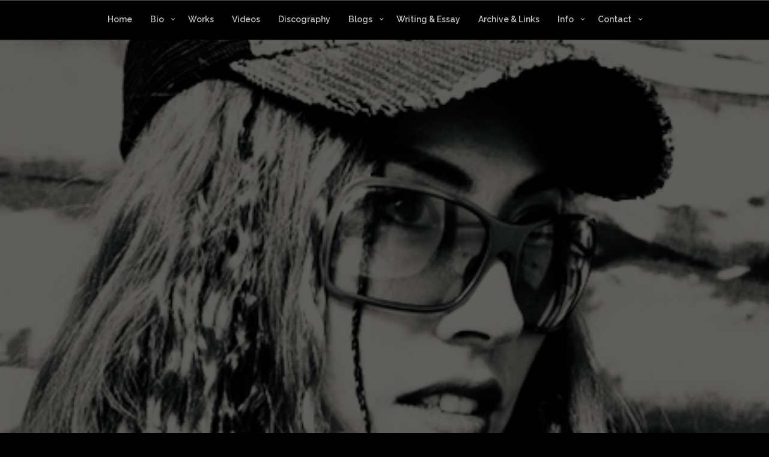

--- FILE ---
content_type: text/html; charset=UTF-8
request_url: https://yokohallelujah.co.uk/category/informations/greetings/
body_size: 11082
content:
<!DOCTYPE html>
<html itemscope itemtype="http://schema.org/WebPage" dir="ltr" lang="ja" prefix="og: https://ogp.me/ns#">
<head>
	<meta charset="UTF-8">
	<meta name="viewport" content="width=device-width, initial-scale=1">
	<link rel="profile" href="https://gmpg.org/xfn/11">
	<title>Greetings » Yoko Hallelujah</title>

		<!-- All in One SEO 4.6.7.1 - aioseo.com -->
		<meta name="robots" content="max-image-preview:large" />
		<meta name="google-site-verification" content="63kpkAcmkFX9kPQJnP8tBqi6D-bezAX88yfEydGLetg" />
		<link rel="canonical" href="https://yokohallelujah.co.uk/category/informations/greetings/" />
		<meta name="generator" content="All in One SEO (AIOSEO) 4.6.7.1" />

		<!-- Google tag (gtag.js) -->
<script async src="https://www.googletagmanager.com/gtag/js?id=G-WFXZ364PZX"></script>
<script>
  window.dataLayer = window.dataLayer || [];
  function gtag(){dataLayer.push(arguments);}
  gtag('js', new Date());

  gtag('config', 'G-WFXZ364PZX');
</script>
		<script type="application/ld+json" class="aioseo-schema">
			{"@context":"https:\/\/schema.org","@graph":[{"@type":"BreadcrumbList","@id":"https:\/\/yokohallelujah.co.uk\/category\/informations\/greetings\/#breadcrumblist","itemListElement":[{"@type":"ListItem","@id":"https:\/\/yokohallelujah.co.uk\/#listItem","position":1,"name":"\u5bb6","item":"https:\/\/yokohallelujah.co.uk\/","nextItem":"https:\/\/yokohallelujah.co.uk\/category\/informations\/#listItem"},{"@type":"ListItem","@id":"https:\/\/yokohallelujah.co.uk\/category\/informations\/#listItem","position":2,"name":"Info","item":"https:\/\/yokohallelujah.co.uk\/category\/informations\/","nextItem":"https:\/\/yokohallelujah.co.uk\/category\/informations\/greetings\/#listItem","previousItem":"https:\/\/yokohallelujah.co.uk\/#listItem"},{"@type":"ListItem","@id":"https:\/\/yokohallelujah.co.uk\/category\/informations\/greetings\/#listItem","position":3,"name":"Greetings","previousItem":"https:\/\/yokohallelujah.co.uk\/category\/informations\/#listItem"}]},{"@type":"CollectionPage","@id":"https:\/\/yokohallelujah.co.uk\/category\/informations\/greetings\/#collectionpage","url":"https:\/\/yokohallelujah.co.uk\/category\/informations\/greetings\/","name":"Greetings \u00bb Yoko Hallelujah","inLanguage":"ja","isPartOf":{"@id":"https:\/\/yokohallelujah.co.uk\/#website"},"breadcrumb":{"@id":"https:\/\/yokohallelujah.co.uk\/category\/informations\/greetings\/#breadcrumblist"}},{"@type":"Organization","@id":"https:\/\/yokohallelujah.co.uk\/#organization","name":"Yoko Hallelujah","description":"Official Website","url":"https:\/\/yokohallelujah.co.uk\/"},{"@type":"WebSite","@id":"https:\/\/yokohallelujah.co.uk\/#website","url":"https:\/\/yokohallelujah.co.uk\/","name":"Yoko Hallelujah","description":"Official Website","inLanguage":"ja","publisher":{"@id":"https:\/\/yokohallelujah.co.uk\/#organization"}}]}
		</script>
		<!-- All in One SEO -->

<link rel='dns-prefetch' href='//fonts.googleapis.com' />
<link rel="alternate" type="application/rss+xml" title="Yoko Hallelujah &raquo; フィード" href="https://yokohallelujah.co.uk/feed/" />
<link rel="alternate" type="application/rss+xml" title="Yoko Hallelujah &raquo; コメントフィード" href="https://yokohallelujah.co.uk/comments/feed/" />

<script>
var MP3jPLAYLISTS = [];
var MP3jPLAYERS = [];
</script>
<link rel="alternate" type="application/rss+xml" title="Yoko Hallelujah &raquo; Greetings カテゴリーのフィード" href="https://yokohallelujah.co.uk/category/informations/greetings/feed/" />
<style id='wp-img-auto-sizes-contain-inline-css' type='text/css'>
img:is([sizes=auto i],[sizes^="auto," i]){contain-intrinsic-size:3000px 1500px}
/*# sourceURL=wp-img-auto-sizes-contain-inline-css */
</style>
<style id='wp-emoji-styles-inline-css' type='text/css'>

	img.wp-smiley, img.emoji {
		display: inline !important;
		border: none !important;
		box-shadow: none !important;
		height: 1em !important;
		width: 1em !important;
		margin: 0 0.07em !important;
		vertical-align: -0.1em !important;
		background: none !important;
		padding: 0 !important;
	}
/*# sourceURL=wp-emoji-styles-inline-css */
</style>
<style id='wp-block-library-inline-css' type='text/css'>
:root{--wp-block-synced-color:#7a00df;--wp-block-synced-color--rgb:122,0,223;--wp-bound-block-color:var(--wp-block-synced-color);--wp-editor-canvas-background:#ddd;--wp-admin-theme-color:#007cba;--wp-admin-theme-color--rgb:0,124,186;--wp-admin-theme-color-darker-10:#006ba1;--wp-admin-theme-color-darker-10--rgb:0,107,160.5;--wp-admin-theme-color-darker-20:#005a87;--wp-admin-theme-color-darker-20--rgb:0,90,135;--wp-admin-border-width-focus:2px}@media (min-resolution:192dpi){:root{--wp-admin-border-width-focus:1.5px}}.wp-element-button{cursor:pointer}:root .has-very-light-gray-background-color{background-color:#eee}:root .has-very-dark-gray-background-color{background-color:#313131}:root .has-very-light-gray-color{color:#eee}:root .has-very-dark-gray-color{color:#313131}:root .has-vivid-green-cyan-to-vivid-cyan-blue-gradient-background{background:linear-gradient(135deg,#00d084,#0693e3)}:root .has-purple-crush-gradient-background{background:linear-gradient(135deg,#34e2e4,#4721fb 50%,#ab1dfe)}:root .has-hazy-dawn-gradient-background{background:linear-gradient(135deg,#faaca8,#dad0ec)}:root .has-subdued-olive-gradient-background{background:linear-gradient(135deg,#fafae1,#67a671)}:root .has-atomic-cream-gradient-background{background:linear-gradient(135deg,#fdd79a,#004a59)}:root .has-nightshade-gradient-background{background:linear-gradient(135deg,#330968,#31cdcf)}:root .has-midnight-gradient-background{background:linear-gradient(135deg,#020381,#2874fc)}:root{--wp--preset--font-size--normal:16px;--wp--preset--font-size--huge:42px}.has-regular-font-size{font-size:1em}.has-larger-font-size{font-size:2.625em}.has-normal-font-size{font-size:var(--wp--preset--font-size--normal)}.has-huge-font-size{font-size:var(--wp--preset--font-size--huge)}.has-text-align-center{text-align:center}.has-text-align-left{text-align:left}.has-text-align-right{text-align:right}.has-fit-text{white-space:nowrap!important}#end-resizable-editor-section{display:none}.aligncenter{clear:both}.items-justified-left{justify-content:flex-start}.items-justified-center{justify-content:center}.items-justified-right{justify-content:flex-end}.items-justified-space-between{justify-content:space-between}.screen-reader-text{border:0;clip-path:inset(50%);height:1px;margin:-1px;overflow:hidden;padding:0;position:absolute;width:1px;word-wrap:normal!important}.screen-reader-text:focus{background-color:#ddd;clip-path:none;color:#444;display:block;font-size:1em;height:auto;left:5px;line-height:normal;padding:15px 23px 14px;text-decoration:none;top:5px;width:auto;z-index:100000}html :where(.has-border-color){border-style:solid}html :where([style*=border-top-color]){border-top-style:solid}html :where([style*=border-right-color]){border-right-style:solid}html :where([style*=border-bottom-color]){border-bottom-style:solid}html :where([style*=border-left-color]){border-left-style:solid}html :where([style*=border-width]){border-style:solid}html :where([style*=border-top-width]){border-top-style:solid}html :where([style*=border-right-width]){border-right-style:solid}html :where([style*=border-bottom-width]){border-bottom-style:solid}html :where([style*=border-left-width]){border-left-style:solid}html :where(img[class*=wp-image-]){height:auto;max-width:100%}:where(figure){margin:0 0 1em}html :where(.is-position-sticky){--wp-admin--admin-bar--position-offset:var(--wp-admin--admin-bar--height,0px)}@media screen and (max-width:600px){html :where(.is-position-sticky){--wp-admin--admin-bar--position-offset:0px}}

/*# sourceURL=wp-block-library-inline-css */
</style><style id='global-styles-inline-css' type='text/css'>
:root{--wp--preset--aspect-ratio--square: 1;--wp--preset--aspect-ratio--4-3: 4/3;--wp--preset--aspect-ratio--3-4: 3/4;--wp--preset--aspect-ratio--3-2: 3/2;--wp--preset--aspect-ratio--2-3: 2/3;--wp--preset--aspect-ratio--16-9: 16/9;--wp--preset--aspect-ratio--9-16: 9/16;--wp--preset--color--black: #000000;--wp--preset--color--cyan-bluish-gray: #abb8c3;--wp--preset--color--white: #ffffff;--wp--preset--color--pale-pink: #f78da7;--wp--preset--color--vivid-red: #cf2e2e;--wp--preset--color--luminous-vivid-orange: #ff6900;--wp--preset--color--luminous-vivid-amber: #fcb900;--wp--preset--color--light-green-cyan: #7bdcb5;--wp--preset--color--vivid-green-cyan: #00d084;--wp--preset--color--pale-cyan-blue: #8ed1fc;--wp--preset--color--vivid-cyan-blue: #0693e3;--wp--preset--color--vivid-purple: #9b51e0;--wp--preset--gradient--vivid-cyan-blue-to-vivid-purple: linear-gradient(135deg,rgb(6,147,227) 0%,rgb(155,81,224) 100%);--wp--preset--gradient--light-green-cyan-to-vivid-green-cyan: linear-gradient(135deg,rgb(122,220,180) 0%,rgb(0,208,130) 100%);--wp--preset--gradient--luminous-vivid-amber-to-luminous-vivid-orange: linear-gradient(135deg,rgb(252,185,0) 0%,rgb(255,105,0) 100%);--wp--preset--gradient--luminous-vivid-orange-to-vivid-red: linear-gradient(135deg,rgb(255,105,0) 0%,rgb(207,46,46) 100%);--wp--preset--gradient--very-light-gray-to-cyan-bluish-gray: linear-gradient(135deg,rgb(238,238,238) 0%,rgb(169,184,195) 100%);--wp--preset--gradient--cool-to-warm-spectrum: linear-gradient(135deg,rgb(74,234,220) 0%,rgb(151,120,209) 20%,rgb(207,42,186) 40%,rgb(238,44,130) 60%,rgb(251,105,98) 80%,rgb(254,248,76) 100%);--wp--preset--gradient--blush-light-purple: linear-gradient(135deg,rgb(255,206,236) 0%,rgb(152,150,240) 100%);--wp--preset--gradient--blush-bordeaux: linear-gradient(135deg,rgb(254,205,165) 0%,rgb(254,45,45) 50%,rgb(107,0,62) 100%);--wp--preset--gradient--luminous-dusk: linear-gradient(135deg,rgb(255,203,112) 0%,rgb(199,81,192) 50%,rgb(65,88,208) 100%);--wp--preset--gradient--pale-ocean: linear-gradient(135deg,rgb(255,245,203) 0%,rgb(182,227,212) 50%,rgb(51,167,181) 100%);--wp--preset--gradient--electric-grass: linear-gradient(135deg,rgb(202,248,128) 0%,rgb(113,206,126) 100%);--wp--preset--gradient--midnight: linear-gradient(135deg,rgb(2,3,129) 0%,rgb(40,116,252) 100%);--wp--preset--font-size--small: 13px;--wp--preset--font-size--medium: 20px;--wp--preset--font-size--large: 36px;--wp--preset--font-size--x-large: 42px;--wp--preset--spacing--20: 0.44rem;--wp--preset--spacing--30: 0.67rem;--wp--preset--spacing--40: 1rem;--wp--preset--spacing--50: 1.5rem;--wp--preset--spacing--60: 2.25rem;--wp--preset--spacing--70: 3.38rem;--wp--preset--spacing--80: 5.06rem;--wp--preset--shadow--natural: 6px 6px 9px rgba(0, 0, 0, 0.2);--wp--preset--shadow--deep: 12px 12px 50px rgba(0, 0, 0, 0.4);--wp--preset--shadow--sharp: 6px 6px 0px rgba(0, 0, 0, 0.2);--wp--preset--shadow--outlined: 6px 6px 0px -3px rgb(255, 255, 255), 6px 6px rgb(0, 0, 0);--wp--preset--shadow--crisp: 6px 6px 0px rgb(0, 0, 0);}:where(.is-layout-flex){gap: 0.5em;}:where(.is-layout-grid){gap: 0.5em;}body .is-layout-flex{display: flex;}.is-layout-flex{flex-wrap: wrap;align-items: center;}.is-layout-flex > :is(*, div){margin: 0;}body .is-layout-grid{display: grid;}.is-layout-grid > :is(*, div){margin: 0;}:where(.wp-block-columns.is-layout-flex){gap: 2em;}:where(.wp-block-columns.is-layout-grid){gap: 2em;}:where(.wp-block-post-template.is-layout-flex){gap: 1.25em;}:where(.wp-block-post-template.is-layout-grid){gap: 1.25em;}.has-black-color{color: var(--wp--preset--color--black) !important;}.has-cyan-bluish-gray-color{color: var(--wp--preset--color--cyan-bluish-gray) !important;}.has-white-color{color: var(--wp--preset--color--white) !important;}.has-pale-pink-color{color: var(--wp--preset--color--pale-pink) !important;}.has-vivid-red-color{color: var(--wp--preset--color--vivid-red) !important;}.has-luminous-vivid-orange-color{color: var(--wp--preset--color--luminous-vivid-orange) !important;}.has-luminous-vivid-amber-color{color: var(--wp--preset--color--luminous-vivid-amber) !important;}.has-light-green-cyan-color{color: var(--wp--preset--color--light-green-cyan) !important;}.has-vivid-green-cyan-color{color: var(--wp--preset--color--vivid-green-cyan) !important;}.has-pale-cyan-blue-color{color: var(--wp--preset--color--pale-cyan-blue) !important;}.has-vivid-cyan-blue-color{color: var(--wp--preset--color--vivid-cyan-blue) !important;}.has-vivid-purple-color{color: var(--wp--preset--color--vivid-purple) !important;}.has-black-background-color{background-color: var(--wp--preset--color--black) !important;}.has-cyan-bluish-gray-background-color{background-color: var(--wp--preset--color--cyan-bluish-gray) !important;}.has-white-background-color{background-color: var(--wp--preset--color--white) !important;}.has-pale-pink-background-color{background-color: var(--wp--preset--color--pale-pink) !important;}.has-vivid-red-background-color{background-color: var(--wp--preset--color--vivid-red) !important;}.has-luminous-vivid-orange-background-color{background-color: var(--wp--preset--color--luminous-vivid-orange) !important;}.has-luminous-vivid-amber-background-color{background-color: var(--wp--preset--color--luminous-vivid-amber) !important;}.has-light-green-cyan-background-color{background-color: var(--wp--preset--color--light-green-cyan) !important;}.has-vivid-green-cyan-background-color{background-color: var(--wp--preset--color--vivid-green-cyan) !important;}.has-pale-cyan-blue-background-color{background-color: var(--wp--preset--color--pale-cyan-blue) !important;}.has-vivid-cyan-blue-background-color{background-color: var(--wp--preset--color--vivid-cyan-blue) !important;}.has-vivid-purple-background-color{background-color: var(--wp--preset--color--vivid-purple) !important;}.has-black-border-color{border-color: var(--wp--preset--color--black) !important;}.has-cyan-bluish-gray-border-color{border-color: var(--wp--preset--color--cyan-bluish-gray) !important;}.has-white-border-color{border-color: var(--wp--preset--color--white) !important;}.has-pale-pink-border-color{border-color: var(--wp--preset--color--pale-pink) !important;}.has-vivid-red-border-color{border-color: var(--wp--preset--color--vivid-red) !important;}.has-luminous-vivid-orange-border-color{border-color: var(--wp--preset--color--luminous-vivid-orange) !important;}.has-luminous-vivid-amber-border-color{border-color: var(--wp--preset--color--luminous-vivid-amber) !important;}.has-light-green-cyan-border-color{border-color: var(--wp--preset--color--light-green-cyan) !important;}.has-vivid-green-cyan-border-color{border-color: var(--wp--preset--color--vivid-green-cyan) !important;}.has-pale-cyan-blue-border-color{border-color: var(--wp--preset--color--pale-cyan-blue) !important;}.has-vivid-cyan-blue-border-color{border-color: var(--wp--preset--color--vivid-cyan-blue) !important;}.has-vivid-purple-border-color{border-color: var(--wp--preset--color--vivid-purple) !important;}.has-vivid-cyan-blue-to-vivid-purple-gradient-background{background: var(--wp--preset--gradient--vivid-cyan-blue-to-vivid-purple) !important;}.has-light-green-cyan-to-vivid-green-cyan-gradient-background{background: var(--wp--preset--gradient--light-green-cyan-to-vivid-green-cyan) !important;}.has-luminous-vivid-amber-to-luminous-vivid-orange-gradient-background{background: var(--wp--preset--gradient--luminous-vivid-amber-to-luminous-vivid-orange) !important;}.has-luminous-vivid-orange-to-vivid-red-gradient-background{background: var(--wp--preset--gradient--luminous-vivid-orange-to-vivid-red) !important;}.has-very-light-gray-to-cyan-bluish-gray-gradient-background{background: var(--wp--preset--gradient--very-light-gray-to-cyan-bluish-gray) !important;}.has-cool-to-warm-spectrum-gradient-background{background: var(--wp--preset--gradient--cool-to-warm-spectrum) !important;}.has-blush-light-purple-gradient-background{background: var(--wp--preset--gradient--blush-light-purple) !important;}.has-blush-bordeaux-gradient-background{background: var(--wp--preset--gradient--blush-bordeaux) !important;}.has-luminous-dusk-gradient-background{background: var(--wp--preset--gradient--luminous-dusk) !important;}.has-pale-ocean-gradient-background{background: var(--wp--preset--gradient--pale-ocean) !important;}.has-electric-grass-gradient-background{background: var(--wp--preset--gradient--electric-grass) !important;}.has-midnight-gradient-background{background: var(--wp--preset--gradient--midnight) !important;}.has-small-font-size{font-size: var(--wp--preset--font-size--small) !important;}.has-medium-font-size{font-size: var(--wp--preset--font-size--medium) !important;}.has-large-font-size{font-size: var(--wp--preset--font-size--large) !important;}.has-x-large-font-size{font-size: var(--wp--preset--font-size--x-large) !important;}
/*# sourceURL=global-styles-inline-css */
</style>

<style id='classic-theme-styles-inline-css' type='text/css'>
/*! This file is auto-generated */
.wp-block-button__link{color:#fff;background-color:#32373c;border-radius:9999px;box-shadow:none;text-decoration:none;padding:calc(.667em + 2px) calc(1.333em + 2px);font-size:1.125em}.wp-block-file__button{background:#32373c;color:#fff;text-decoration:none}
/*# sourceURL=/wp-includes/css/classic-themes.min.css */
</style>
<link rel='stylesheet' id='wpccp-css' href='https://yokohallelujah.co.uk/wp-content/plugins/wp-content-copy-protection/assets/css/style.min.css?ver=1699430221' type='text/css' media='all' />
<link rel='stylesheet' id='music_star-style-css-css' href='https://yokohallelujah.co.uk/wp-content/themes/music-star/style.css?ver=6.9' type='text/css' media='all' />
<style id='music_star-style-css-inline-css' type='text/css'>
#content, .h-center {max-width: 1594px !important;}
.header-image {background-position: no !important; height: auto;} .site-branding {display:block;}.site-branding {top: 40% ;}
.s-shadow { background-color: rgba(0,0,0,0.6) !important;}@media screen and (max-width: 800px) { .header-image {height: 500px !important;} }#grid-top nav ul .active a {color: #a4af2b}article, #secondary section,.woocommerce ul.products li.product .button{ background: #25003d !important;}
.cd-top {color: #8224e3 !important;}.cd-top:hover {color: #1e73be !important;}.cd-top {background: #eeee22 !important;}.cd-top:hover {background: #dd3333 !important;}
.byline {display: none !important;}.posted-date {display: none;} article header .entry-title {width: 100%; padding-left: 0 !important;} .comments-link, .entry-footer .dashicons-admin-comments {display: none;}
/*# sourceURL=music_star-style-css-inline-css */
</style>
<link rel='stylesheet' id='dashicons-css' href='https://yokohallelujah.co.uk/wp-includes/css/dashicons.min.css?ver=6.9' type='text/css' media='all' />
<link rel='stylesheet' id='music_star-Sans-font-css' href='//fonts.googleapis.com/css?family=Raleway%3A100%2C100i%2C200%2C200i%2C300%2C300i%2C400%2C400i%2C500%2C500i%2C600%2C600i%2C700%2C700i%2C800%2C800i%2C900%2C900i&#038;ver=6.9' type='text/css' media='all' />
<link rel='stylesheet' id='music_star-animate-css-css' href='https://yokohallelujah.co.uk/wp-content/themes/music-star/css/animate.css?ver=6.9' type='text/css' media='all' />
<link rel='stylesheet' id='music_star-back-top-css-css' href='https://yokohallelujah.co.uk/wp-content/themes/music-star/include/back-to-top/style.css?ver=6.9' type='text/css' media='all' />
<link rel='stylesheet' id='music_star-font-awesome-css' href='https://yokohallelujah.co.uk/wp-content/themes/music-star/css/font-awesome.css?ver=4.7.0' type='text/css' media='all' />
<link rel='stylesheet' id='music_star-font-woo-css-css' href='https://yokohallelujah.co.uk/wp-content/themes/music-star/include/woocommerce/woo-css.css?ver=4.7.0' type='text/css' media='all' />
<link rel='stylesheet' id='music_star-aos-css-css' href='https://yokohallelujah.co.uk/wp-content/themes/music-star/include/animations/aos.css?ver=6.9' type='text/css' media='all' />
<link rel='stylesheet' id='music_star-anima-css-css' href='https://yokohallelujah.co.uk/wp-content/themes/music-star/include/letters/anime.css?ver=6.9' type='text/css' media='all' />
<link rel='stylesheet' id='music_star-dark-css-css' href='https://yokohallelujah.co.uk/wp-content/themes/music-star/css/dark.css?ver=6.9' type='text/css' media='all' />
<link rel='stylesheet' id='mp3-jplayer-css' href='https://yokohallelujah.co.uk/wp-content/plugins/mp3-jplayer/css/dark.css?ver=2.7.3' type='text/css' media='all' />
<script type="text/javascript" src="https://yokohallelujah.co.uk/wp-includes/js/jquery/jquery.min.js?ver=3.7.1" id="jquery-core-js"></script>
<script type="text/javascript" src="https://yokohallelujah.co.uk/wp-includes/js/jquery/jquery-migrate.min.js?ver=3.4.1" id="jquery-migrate-js"></script>
<script type="text/javascript" src="https://yokohallelujah.co.uk/wp-content/themes/music-star/include/letters/anime.min.js?ver=1" id="music_star-anima-js-js"></script>
<link rel="https://api.w.org/" href="https://yokohallelujah.co.uk/wp-json/" /><link rel="alternate" title="JSON" type="application/json" href="https://yokohallelujah.co.uk/wp-json/wp/v2/categories/14" /><link rel="EditURI" type="application/rsd+xml" title="RSD" href="https://yokohallelujah.co.uk/xmlrpc.php?rsd" />
<meta name="generator" content="WordPress 6.9" />
<!-- Global site tag (gtag.js) - Google Analytics -->
<script async src="https://www.googletagmanager.com/gtag/js?id=G-WFXZ364PZX"></script>
<script>
  window.dataLayer = window.dataLayer || [];
  function gtag(){dataLayer.push(arguments);}
  gtag('js', new Date());

  gtag('config', 'G-WFXZ364PZX');
</script>		<style>
@-webkit-keyframes header-image {
  0% {
    -webkit-transform: scale(1) translateY(0);
            transform: scale(1) translateY(0);
    -webkit-transform-origin: 50% 16%;
            transform-origin: 50% 16%;
  }
  100% {
    -webkit-transform: scale(1.25) translateY(-15px);
            transform: scale(1.25) translateY(-15px);
    -webkit-transform-origin: top;
            transform-origin: top;
  }
}
@keyframes header-image {
  0% {
    -webkit-transform: scale(1) translateY(0);
            transform: scale(1) translateY(0);
    -webkit-transform-origin: 50% 16%;
            transform-origin: 50% 16%;
  }
  100% {
    -webkit-transform: scale(1.25) translateY(-15px);
            transform: scale(1.25) translateY(-15px);
    -webkit-transform-origin: top;
            transform-origin: top;
  }
}
	</style>
			<style type="text/css">
					.site-title a, .site-branding .site-title a, .site-title,
			.site-description {
				color: #a4af2b !important;
				clip: inherit !important;
                position: static !important;
			}
				</style>
		<link rel="icon" href="https://yokohallelujah.co.uk/wp-content/uploads/2022/03/cropped-art-2-32x32.jpeg" sizes="32x32" />
<link rel="icon" href="https://yokohallelujah.co.uk/wp-content/uploads/2022/03/cropped-art-2-192x192.jpeg" sizes="192x192" />
<link rel="apple-touch-icon" href="https://yokohallelujah.co.uk/wp-content/uploads/2022/03/cropped-art-2-180x180.jpeg" />
<meta name="msapplication-TileImage" content="https://yokohallelujah.co.uk/wp-content/uploads/2022/03/cropped-art-2-270x270.jpeg" />

<div align="center">
	<noscript>
		<div style="position:fixed; top:0px; left:0px; z-index:3000; height:100%; width:100%; background-color:#FFFFFF">
			<br/><br/>
			<div style="font-family: Tahoma; font-size: 14px; background-color:#FFFFCC; border: 1pt solid Black; padding: 10pt;">
				Sorry, you have Javascript Disabled! To see this page as it is meant to appear, please enable your Javascript!
			</div>
		</div>
	</noscript>
</div>
<link rel='stylesheet' id='su-icons-css' href='https://yokohallelujah.co.uk/wp-content/plugins/shortcodes-ultimate/includes/css/icons.css?ver=1.1.5' type='text/css' media='all' />
<link rel='stylesheet' id='su-shortcodes-css' href='https://yokohallelujah.co.uk/wp-content/plugins/shortcodes-ultimate/includes/css/shortcodes.css?ver=7.2.1' type='text/css' media='all' />
</head>
<body class="archive category category-greetings category-14 wp-embed-responsive wp-theme-music-star hfeed no-sidebar">
				<a class="skip-link screen-reader-text" href="#content">Skip to content</a>
		<div id="mobile-grid" class="grid-top">
	<!-- Site Navigation  -->
	<button id="s-button-menu" class="menu-toggle" aria-controls="primary-menu" aria-expanded="false"><img src="https://yokohallelujah.co.uk/wp-content/themes/music-star/images/mobile.jpg"/></button>
	<nav id="site-navigation-mobile" class="main-navigation" role="navigation">
		<button class="menu-toggle">Menu</button>
		<div class="menu-menu-1-container"><ul id="primary-menu" class="menu"><li id="menu-item-79" class="menu-item menu-item-type-custom menu-item-object-custom menu-item-home menu-item-79"><a href="https://yokohallelujah.co.uk/">Home</a></li>
<li id="menu-item-1842" class="menu-item menu-item-type-post_type menu-item-object-page menu-item-has-children menu-item-1842"><a href="https://yokohallelujah.co.uk/profile/">Bio</a>
<ul class="sub-menu">
	<li id="menu-item-877" class="menu-item menu-item-type-post_type menu-item-object-page menu-item-877"><a href="https://yokohallelujah.co.uk/profile/">About《Profile》</a></li>
	<li id="menu-item-84" class="menu-item menu-item-type-post_type menu-item-object-page menu-item-84"><a href="https://yokohallelujah.co.uk/biography/">Biography</a></li>
	<li id="menu-item-131" class="menu-item menu-item-type-post_type menu-item-object-page menu-item-131"><a href="https://yokohallelujah.co.uk/anesan-no-profile/">some other..</a></li>
</ul>
</li>
<li id="menu-item-94" class="menu-item menu-item-type-post_type menu-item-object-page menu-item-94"><a href="https://yokohallelujah.co.uk/works/">Works</a></li>
<li id="menu-item-593" class="menu-item menu-item-type-post_type menu-item-object-page menu-item-593"><a href="https://yokohallelujah.co.uk/videos/">Videos</a></li>
<li id="menu-item-436" class="menu-item menu-item-type-post_type menu-item-object-page menu-item-436"><a href="https://yokohallelujah.co.uk/discography/">Discography</a></li>
<li id="menu-item-1405" class="menu-item menu-item-type-post_type menu-item-object-page menu-item-has-children menu-item-1405"><a href="https://yokohallelujah.co.uk/blogs/">Blogs</a>
<ul class="sub-menu">
	<li id="menu-item-128" class="menu-item menu-item-type-custom menu-item-object-custom menu-item-128"><a href="https://yokohallelujah.com">ブログ【姐さんの戯言】</a></li>
</ul>
</li>
<li id="menu-item-92" class="menu-item menu-item-type-post_type menu-item-object-page menu-item-92"><a href="https://yokohallelujah.co.uk/writing/">Writing &#038; Essay</a></li>
<li id="menu-item-1275" class="menu-item menu-item-type-post_type menu-item-object-page menu-item-1275"><a href="https://yokohallelujah.co.uk/archive/">Archive &#038; Links</a></li>
<li id="menu-item-1401" class="menu-item menu-item-type-taxonomy menu-item-object-category current-category-ancestor menu-item-has-children menu-item-1401"><a href="https://yokohallelujah.co.uk/category/informations/">Info</a>
<ul class="sub-menu">
	<li id="menu-item-1402" class="menu-item menu-item-type-taxonomy menu-item-object-category current-category-ancestor menu-item-1402"><a href="https://yokohallelujah.co.uk/category/informations/">News</a></li>
	<li id="menu-item-127" class="menu-item menu-item-type-custom menu-item-object-custom menu-item-127"><a href="https://yokohallelujah.com/category/info/">Info by Yoko&#8217;s Blog</a></li>
	<li id="menu-item-924" class="menu-item menu-item-type-custom menu-item-object-custom menu-item-924"><a href="https://yokohallelujah.com/category/info/report/">Other Report</a></li>
</ul>
</li>
<li id="menu-item-102" class="menu-item menu-item-type-post_type menu-item-object-page menu-item-has-children menu-item-102"><a href="https://yokohallelujah.co.uk/c-ontactandtermsofthepage/">Contact</a>
<ul class="sub-menu">
	<li id="menu-item-174" class="menu-item menu-item-type-post_type menu-item-object-page menu-item-174"><a href="https://yokohallelujah.co.uk/privacypolicy/">Privacy Policy</a></li>
</ul>
</li>
</ul></div>	</nav><!-- #site-navigation -->
</div>
<div id="grid-top" class="grid-top">
	<!-- Site Navigation  -->
	<button id="s-button-menu"><img src="https://yokohallelujah.co.uk/wp-content/themes/music-star/images/mobile.jpg"/></button>
	<nav id="site-navigation" class="main-navigation" role="navigation">
		<button class="menu-toggle" aria-controls="primary-menu" aria-expanded="false">Menu</button>
		<div class="menu-menu-1-container"><ul id="primary-menu" class="menu"><li class="menu-item menu-item-type-custom menu-item-object-custom menu-item-home menu-item-79"><a href="https://yokohallelujah.co.uk/">Home</a></li>
<li class="menu-item menu-item-type-post_type menu-item-object-page menu-item-has-children menu-item-1842"><a href="https://yokohallelujah.co.uk/profile/">Bio</a>
<ul class="sub-menu">
	<li class="menu-item menu-item-type-post_type menu-item-object-page menu-item-877"><a href="https://yokohallelujah.co.uk/profile/">About《Profile》</a></li>
	<li class="menu-item menu-item-type-post_type menu-item-object-page menu-item-84"><a href="https://yokohallelujah.co.uk/biography/">Biography</a></li>
	<li class="menu-item menu-item-type-post_type menu-item-object-page menu-item-131"><a href="https://yokohallelujah.co.uk/anesan-no-profile/">some other..</a></li>
</ul>
</li>
<li class="menu-item menu-item-type-post_type menu-item-object-page menu-item-94"><a href="https://yokohallelujah.co.uk/works/">Works</a></li>
<li class="menu-item menu-item-type-post_type menu-item-object-page menu-item-593"><a href="https://yokohallelujah.co.uk/videos/">Videos</a></li>
<li class="menu-item menu-item-type-post_type menu-item-object-page menu-item-436"><a href="https://yokohallelujah.co.uk/discography/">Discography</a></li>
<li class="menu-item menu-item-type-post_type menu-item-object-page menu-item-has-children menu-item-1405"><a href="https://yokohallelujah.co.uk/blogs/">Blogs</a>
<ul class="sub-menu">
	<li class="menu-item menu-item-type-custom menu-item-object-custom menu-item-128"><a href="https://yokohallelujah.com">ブログ【姐さんの戯言】</a></li>
</ul>
</li>
<li class="menu-item menu-item-type-post_type menu-item-object-page menu-item-92"><a href="https://yokohallelujah.co.uk/writing/">Writing &#038; Essay</a></li>
<li class="menu-item menu-item-type-post_type menu-item-object-page menu-item-1275"><a href="https://yokohallelujah.co.uk/archive/">Archive &#038; Links</a></li>
<li class="menu-item menu-item-type-taxonomy menu-item-object-category current-category-ancestor menu-item-has-children menu-item-1401"><a href="https://yokohallelujah.co.uk/category/informations/">Info</a>
<ul class="sub-menu">
	<li class="menu-item menu-item-type-taxonomy menu-item-object-category current-category-ancestor menu-item-1402"><a href="https://yokohallelujah.co.uk/category/informations/">News</a></li>
	<li class="menu-item menu-item-type-custom menu-item-object-custom menu-item-127"><a href="https://yokohallelujah.com/category/info/">Info by Yoko&#8217;s Blog</a></li>
	<li class="menu-item menu-item-type-custom menu-item-object-custom menu-item-924"><a href="https://yokohallelujah.com/category/info/report/">Other Report</a></li>
</ul>
</li>
<li class="menu-item menu-item-type-post_type menu-item-object-page menu-item-has-children menu-item-102"><a href="https://yokohallelujah.co.uk/c-ontactandtermsofthepage/">Contact</a>
<ul class="sub-menu">
	<li class="menu-item menu-item-type-post_type menu-item-object-page menu-item-174"><a href="https://yokohallelujah.co.uk/privacypolicy/">Privacy Policy</a></li>
</ul>
</li>
</ul></div>	</nav><!-- #site-navigation -->
</div>
<header id="masthead" class="site-header" itemscope="itemscope" itemtype="http://schema.org/WPHeader">
	<!-- Header Image  -->
	<div class="all-header">
	    <div class="s-shadow"></div>
			    <div class="dotted"></div>
			    <div class="s-hidden">
									<img id="masthead" style="	-webkit-animation: header-image 
	20s ease-out both; 
	animation: header-image
	20s ease-out 0s 1 normal both running;
" class="header-image" src='https://yokohallelujah.co.uk/wp-content/uploads/2022/03/DSC_0512_2-1-1.jpeg' alt="header image"/>	
					</div>
		<div class="site-branding">
							<p class="site-title" itemscope itemtype="http://schema.org/Brand"><a href="https://yokohallelujah.co.uk/" rel="home"><span class="ml2">Yoko Hallelujah</span></a></p>
					    
					<p class="site-description" itemprop="headline">
						<span class="ml2">Official Website</span>
					</p>
					
								</div>
		<!-- .site-branding -->
	</div>
</header>
	 		
		<div id="content" class="site-content">	<div id="primary" class="content-area">
		<main id="main" class="site-main">
					<header class="page-header">
				<h1 class="page-title">カテゴリー: <span>Greetings</span></h1>			</header><!-- .page-header -->
					<article id="post-821" class="post-odd post-821 post type-post status-publish format-standard has-post-thumbnail hentry category-greetings">
<div class="content-seos" data-aos-delay='300' data-aos-duration='800' data-aos='fade-left'>
	<header class="entry-header">

		<h2 class="entry-title"><a href="https://yokohallelujah.co.uk/informations/greetings/821/" rel="bookmark">Greetings</a></h2><p>Hello folks. Welcome to Official Website. </p>
<p class="link-more"><a class="myButt " href="https://yokohallelujah.co.uk/informations/greetings/821/">Read more&#8230;</a></p>

		<footer class="entry-footer">
					<div class="entry-meta">
			<span class="news-cate posted-date"><span class="dashicons dashicons-calendar"></span><span class="posted-on"><a href="https://yokohallelujah.co.uk/informations/greetings/821/" rel="bookmark"><time class="entry-date published" datetime="2023-05-15T16:21:51+01:00">15/05/2023</time><time class="updated" datetime="2023-05-17T08:24:20+01:00">17/05/2023</time></a></span></span>				<span class="news-cate cat-hide"><span class="dashicons dashicons-portfolio"></span> <span class="cat-links  "></span><a href="https://yokohallelujah.co.uk/category/informations/greetings/" rel="category tag">Greetings</a></span><span class="news-cate"><span class="byline"> <span class="dashicons dashicons-businessman"></span><span class="author vcard"><a class="url fn n" href="https://yokohallelujah.co.uk/author/anegoyabinyoko/">Hymns</a></span></span></span>			</div><!-- .entry-meta -->
			


	</footer><!-- .entry-footer -->	
	
			</header>
</div>
						<a data-aos-delay='300' data-aos-duration='800' data-aos='fade-right' class="app-img-effect" href="https://yokohallelujah.co.uk/informations/greetings/821/">
			<div class="app-first">
				<div class="app-sub">
				<div class="hover-eff">
					<div class="fig">
							<div class="art-title">Greetings</div>
							<div class="art-shadow"></div>
						    <img width="470" height="640" src="https://yokohallelujah.co.uk/wp-content/uploads/2022/03/DSC_0512_2-1-1.jpeg" class="attachment-post-thumbnail size-post-thumbnail wp-post-image" alt="Yoko Hallelujah ( ヨーコ ハレルヤ ) ハレルヤ洋子 | London underground official Busker, Singer songwriter Busking London, UK ロンドン バスキング ロンドン アンダーグラウンドオフィシャルバスカー" itemprop="image" decoding="async" fetchpriority="high" srcset="https://yokohallelujah.co.uk/wp-content/uploads/2022/03/DSC_0512_2-1-1.jpeg 470w, https://yokohallelujah.co.uk/wp-content/uploads/2022/03/DSC_0512_2-1-1-220x300.jpeg 220w" sizes="(max-width: 470px) 100vw, 470px" />		
					</div>
				</div>
				</div>
			</div>
		</a> 
	
						
		
		
</article>		</main><!-- #main -->
	</div><!-- #primary -->
	</div><!-- #content -->
	<footer id="colophon" class="site-footer" itemscope="itemscope" itemtype="http://schema.org/WPFooter">
			<div class="footer-center">
									<div class="footer-widgets">
						<div id="nav_menu-2" class="widget widget_nav_menu"><div class="menu-menu2-container"><ul id="menu-menu2" class="menu"><li id="menu-item-958" class="menu-item menu-item-type-custom menu-item-object-custom menu-item-home menu-item-958"><a href="https://yokohallelujah.co.uk">✧Home✧</a></li>
<li id="menu-item-992" class="menu-item menu-item-type-post_type menu-item-object-page menu-item-992"><a href="https://yokohallelujah.co.uk/profile/">About «Profile»</a></li>
<li id="menu-item-927" class="menu-item menu-item-type-post_type menu-item-object-page menu-item-927"><a href="https://yokohallelujah.co.uk/biography/">Biography</a></li>
<li id="menu-item-933" class="menu-item menu-item-type-post_type menu-item-object-page menu-item-933"><a href="https://yokohallelujah.co.uk/works/">Works</a></li>
<li id="menu-item-928" class="menu-item menu-item-type-post_type menu-item-object-page menu-item-928"><a href="https://yokohallelujah.co.uk/videos/">♪Videos</a></li>
<li id="menu-item-1343" class="menu-item menu-item-type-custom menu-item-object-custom menu-item-1343"><a href="https://www.youtube.com/user/Herowanko/featured">YouTube</a></li>
<li id="menu-item-929" class="menu-item menu-item-type-post_type menu-item-object-page menu-item-929"><a href="https://yokohallelujah.co.uk/discography/">Music</a></li>
<li id="menu-item-932" class="menu-item menu-item-type-post_type menu-item-object-page menu-item-932"><a href="https://yokohallelujah.co.uk/writing/">&#x270f;︎Writing &#038; Essay</a></li>
<li id="menu-item-1274" class="menu-item menu-item-type-post_type menu-item-object-page menu-item-1274"><a href="https://yokohallelujah.co.uk/archive/">Archive &#038; Links</a></li>
<li id="menu-item-1408" class="menu-item menu-item-type-taxonomy menu-item-object-category current-category-ancestor menu-item-1408"><a href="https://yokohallelujah.co.uk/category/informations/">News</a></li>
<li id="menu-item-935" class="menu-item menu-item-type-custom menu-item-object-custom menu-item-935"><a href="https://yokohallelujah.com">&#x270f;︎Blogs «姐さんの戯言»</a></li>
<li id="menu-item-934" class="menu-item menu-item-type-custom menu-item-object-custom menu-item-934"><a href="https://yokohallelujah.com/category/info/">Informations</a></li>
<li id="menu-item-931" class="menu-item menu-item-type-post_type menu-item-object-page menu-item-931"><a href="https://yokohallelujah.co.uk/c-ontactandtermsofthepage/">&#x25b6;︎&#x25b6;︎Contact</a></li>
<li id="menu-item-930" class="menu-item menu-item-type-post_type menu-item-object-page menu-item-930"><a href="https://yokohallelujah.co.uk/privacypolicy/">Privacy Policy</a></li>
</ul></div></div>					</div>
																					<div class="footer-widgets">
						<div id="shortcodes-ultimate-3" class="widget shortcodes-ultimate"><h2 class="widget-title">☘︎ CONTACT ☘︎</h2><div class="textwidget"><a href="https://yokohallelujah.co.uk/c-ontactandtermsofthepage/" class="su-button su-button-style-flat" style="color:#861acf;background-color:#f2dbfc;border-color:#c2b0ca;border-radius:20px" target="_self"><span style="color:#861acf;padding:5px 12px;font-size:10px;line-height:15px;border-color:#f6e6fd;border-radius:20px;text-shadow:none"><i class="sui sui-envelope" style="font-size:10px;color:#841ce1"></i> Send a message</span></a>



<a href="https://www.youtube.com/user/Herowanko/featured" class="su-button su-button-style-flat" style="color:#ffffff;background-color:#bd0c14;border-color:#980a10;border-radius:20px" target="_blank" rel="noopener noreferrer"><span style="color:#ffffff;padding:5px 12px;font-size:10px;line-height:15px;border-color:#d1555b;border-radius:20px;text-shadow:none"><i class="sui sui-youtube-play" style="font-size:10px;color:#ffffff"></i> Youtube</span></a>

<a href="https://twitter.com/yokohallelujah" class="su-button su-button-style-flat" style="color:#ffffff;background-color:#1357cb;border-color:#1046a3;border-radius:20px" target="_blank" rel="noopener noreferrer"><span style="color:#ffffff;padding:5px 12px;font-size:10px;line-height:15px;border-color:#5a8adb;border-radius:20px;text-shadow:none"><i class="sui sui-twitter" style="font-size:10px;color:#ffffff"></i> Twitter</span></a>


<a href="https://open.spotify.com/artist/5NUosSYDGFN1AyR64pJU2D" class="su-button su-button-style-flat" style="color:#ffffff;background-color:#21b340;border-color:#1b9034;border-radius:20px" target="_blank" rel="noopener noreferrer"><span style="color:#ffffff;padding:5px 12px;font-size:10px;line-height:15px;border-color:#64ca7a;border-radius:20px;text-shadow:none"><i class="sui sui-spotify" style="font-size:10px;color:#ffffff"></i> Spotify</span></a></div></div>					</div>
							</div>		
		<div class="site-info">
Copyright &copy; Yoko Hallelujah All Rights Reserved.
		</div><!-- .site-info -->
	</footer><!-- #colophon -->
		<a   href="#" class="cd-top text-replace js-cd-top"><span class="dashicons dashicons-arrow-up-alt2"></span></a>
	<script type="speculationrules">
{"prefetch":[{"source":"document","where":{"and":[{"href_matches":"/*"},{"not":{"href_matches":["/wp-*.php","/wp-admin/*","/wp-content/uploads/*","/wp-content/*","/wp-content/plugins/*","/wp-content/themes/music-star/*","/*\\?(.+)"]}},{"not":{"selector_matches":"a[rel~=\"nofollow\"]"}},{"not":{"selector_matches":".no-prefetch, .no-prefetch a"}}]},"eagerness":"conservative"}]}
</script>
	<script>
		jQuery('.ml2').each(function(){
		  jQuery(this).html(jQuery(this).text().replace(/\S/g, "<span class='letter'>$&</span>"));
		});
		anime.timeline({loop: false})
		.add({
			targets: '.ml2 .letter',
			scale: [4,1],
			opacity: [0,1],
			translateZ: 0,
			easing: "easeOutExpo",
			duration: 550,
			delay: function(el, i) {
			  return 70*i;
		}
		})
	</script>
	<script type="text/javascript" id="wpccp-js-before">
/* <![CDATA[ */
const wpccpMessage = '',wpccpPaste = '',wpccpUrl = 'https://yokohallelujah.co.uk/wp-content/plugins/wp-content-copy-protection/';
//# sourceURL=wpccp-js-before
/* ]]> */
</script>
<script type="text/javascript" src="https://yokohallelujah.co.uk/wp-content/plugins/wp-content-copy-protection/assets/js/script.min.js?ver=1699430221" id="wpccp-js"></script>
<script type="text/javascript" src="https://yokohallelujah.co.uk/wp-content/themes/music-star/include/back-to-top/main.js?ver=6.9" id="music_star-search-top-main-js-js"></script>
<script type="text/javascript" src="https://yokohallelujah.co.uk/wp-content/themes/music-star/include/back-to-top/util.js?ver=6.9" id="music_star-search-top-util-js-js"></script>
<script type="text/javascript" src="https://yokohallelujah.co.uk/wp-content/themes/music-star/js/navigation.js?ver=6.9" id="music_star-navigation-js"></script>
<script type="text/javascript" src="https://yokohallelujah.co.uk/wp-content/themes/music-star/js/mobile-menu.js?ver=6.9" id="music_star-mobile-menu-js"></script>
<script type="text/javascript" src="https://yokohallelujah.co.uk/wp-content/themes/music-star/js/skip-link-focus-fix.js?ver=6.9" id="music_star-skip-link-focus-fix-js"></script>
<script type="text/javascript" src="https://yokohallelujah.co.uk/wp-content/themes/music-star/include/animations/aos.js?ver=6.9" id="music_star-aos-js-js"></script>
<script type="text/javascript" src="https://yokohallelujah.co.uk/wp-content/themes/music-star/include/animations/aos-options.js?ver=6.9" id="music_star-aos-options-js-js"></script>
<script id="wp-emoji-settings" type="application/json">
{"baseUrl":"https://s.w.org/images/core/emoji/17.0.2/72x72/","ext":".png","svgUrl":"https://s.w.org/images/core/emoji/17.0.2/svg/","svgExt":".svg","source":{"concatemoji":"https://yokohallelujah.co.uk/wp-includes/js/wp-emoji-release.min.js?ver=6.9"}}
</script>
<script type="module">
/* <![CDATA[ */
/*! This file is auto-generated */
const a=JSON.parse(document.getElementById("wp-emoji-settings").textContent),o=(window._wpemojiSettings=a,"wpEmojiSettingsSupports"),s=["flag","emoji"];function i(e){try{var t={supportTests:e,timestamp:(new Date).valueOf()};sessionStorage.setItem(o,JSON.stringify(t))}catch(e){}}function c(e,t,n){e.clearRect(0,0,e.canvas.width,e.canvas.height),e.fillText(t,0,0);t=new Uint32Array(e.getImageData(0,0,e.canvas.width,e.canvas.height).data);e.clearRect(0,0,e.canvas.width,e.canvas.height),e.fillText(n,0,0);const a=new Uint32Array(e.getImageData(0,0,e.canvas.width,e.canvas.height).data);return t.every((e,t)=>e===a[t])}function p(e,t){e.clearRect(0,0,e.canvas.width,e.canvas.height),e.fillText(t,0,0);var n=e.getImageData(16,16,1,1);for(let e=0;e<n.data.length;e++)if(0!==n.data[e])return!1;return!0}function u(e,t,n,a){switch(t){case"flag":return n(e,"\ud83c\udff3\ufe0f\u200d\u26a7\ufe0f","\ud83c\udff3\ufe0f\u200b\u26a7\ufe0f")?!1:!n(e,"\ud83c\udde8\ud83c\uddf6","\ud83c\udde8\u200b\ud83c\uddf6")&&!n(e,"\ud83c\udff4\udb40\udc67\udb40\udc62\udb40\udc65\udb40\udc6e\udb40\udc67\udb40\udc7f","\ud83c\udff4\u200b\udb40\udc67\u200b\udb40\udc62\u200b\udb40\udc65\u200b\udb40\udc6e\u200b\udb40\udc67\u200b\udb40\udc7f");case"emoji":return!a(e,"\ud83e\u1fac8")}return!1}function f(e,t,n,a){let r;const o=(r="undefined"!=typeof WorkerGlobalScope&&self instanceof WorkerGlobalScope?new OffscreenCanvas(300,150):document.createElement("canvas")).getContext("2d",{willReadFrequently:!0}),s=(o.textBaseline="top",o.font="600 32px Arial",{});return e.forEach(e=>{s[e]=t(o,e,n,a)}),s}function r(e){var t=document.createElement("script");t.src=e,t.defer=!0,document.head.appendChild(t)}a.supports={everything:!0,everythingExceptFlag:!0},new Promise(t=>{let n=function(){try{var e=JSON.parse(sessionStorage.getItem(o));if("object"==typeof e&&"number"==typeof e.timestamp&&(new Date).valueOf()<e.timestamp+604800&&"object"==typeof e.supportTests)return e.supportTests}catch(e){}return null}();if(!n){if("undefined"!=typeof Worker&&"undefined"!=typeof OffscreenCanvas&&"undefined"!=typeof URL&&URL.createObjectURL&&"undefined"!=typeof Blob)try{var e="postMessage("+f.toString()+"("+[JSON.stringify(s),u.toString(),c.toString(),p.toString()].join(",")+"));",a=new Blob([e],{type:"text/javascript"});const r=new Worker(URL.createObjectURL(a),{name:"wpTestEmojiSupports"});return void(r.onmessage=e=>{i(n=e.data),r.terminate(),t(n)})}catch(e){}i(n=f(s,u,c,p))}t(n)}).then(e=>{for(const n in e)a.supports[n]=e[n],a.supports.everything=a.supports.everything&&a.supports[n],"flag"!==n&&(a.supports.everythingExceptFlag=a.supports.everythingExceptFlag&&a.supports[n]);var t;a.supports.everythingExceptFlag=a.supports.everythingExceptFlag&&!a.supports.flag,a.supports.everything||((t=a.source||{}).concatemoji?r(t.concatemoji):t.wpemoji&&t.twemoji&&(r(t.twemoji),r(t.wpemoji)))});
//# sourceURL=https://yokohallelujah.co.uk/wp-includes/js/wp-emoji-loader.min.js
/* ]]> */
</script>
</body>
</html>

--- FILE ---
content_type: text/css
request_url: https://yokohallelujah.co.uk/wp-content/themes/music-star/style.css?ver=6.9
body_size: 15587
content:
/*
Theme Name: Music Star
Author: seosbg
Description: Music Star is Multipurpose WordPress Theme. Beautiful and highly customizable theme. The perfect music theme for your project. Gutenberg Compatible, WooCommerce Compatible, Full Responsive, Sticky Post Options, Latest Post Options, Content Options, Header Options, Back To Top Button, Social Icons, Microdata, Header Image Zoom, Translation Ready, Animations and Custom Colors. Music Star theme is very fast and SEO friendly Music Star Theme can be used by musicians, NEWS, bloggers, magazine, portfolio, photography, newspaper, E-Commerce and many more. The theme is for any business.
Version: 1.1.3
Author URI: https://seosthemes.com/
Theme URI: https://seosthemes.com/music-star-wordpress-theme/
License: GNU General Public License v2 or later
License URI: https://www.gnu.org/licenses/gpl-2.0.html
Tested up to: 5.8
Requires PHP: 5.6
Text Domain: music-star
Tags: one-column, two-columns, left-sidebar, right-sidebar, rtl-language-support, translation-ready, footer-widgets, microformats, theme-options, flexible-header, custom-header, custom-logo, full-width-template, sticky-post, custom-background, custom-menu, custom-colors, featured-image-header, threaded-comments, blog, news, e-commerce

This theme, like WordPress, is licensed under the GPL.
Use it to make something cool, have fun, and share what you've learned with others.

All Colors is based on Underscores https://underscores.me/, (C) 2012-2017 Automattic, Inc.
Underscores is distributed under the terms of the GNU GPL v2 or later.

Normalizing styles have been helped along thanks to the fine work of
Nicolas Gallagher and Jonathan Neal https://necolas.github.io/normalize.css/
*/
/*--------------------------------------------------------------
>>> TABLE OF CONTENTS:
----------------------------------------------------------------
# Normalize
# Forms
# Search Button
# Navigation
	## Links
	## Menus
	## Pagination
# Accessibility
# Alignments
# Clearings
# Widgets
# Content
	## Posts and pages
	## Comments
# Infinite scroll
# Media
	## Captions
	## Galleries
--------------------------------------------------------------*/
/*--------------------------------------------------------------
# Normalize
--------------------------------------------------------------*/

html {
	line-height: 1.15; /* 1 */
	-webkit-text-size-adjust: 100%; /* 2 */
}

body {
	margin: 0;
	color: #04134e;
	font-size: 14px;
	font-family: 'Raleway', sans-serif;
	background: #fff;
}

* {
   -webkit-box-sizing: border-box;
   -moz-box-sizing: border-box;
   -ms-box-sizing: border-box;
    box-sizing: border-box;
}

h1 {
	font-size: 2em;
	margin: 0;
	font-weight: bold;
}

hr {
	box-sizing: content-box; /* 1 */
	height: 0; /* 1 */
	overflow: visible; /* 2 */
}

pre {
	font-family: monospace, monospace; /* 1 */
	font-size: 1em; /* 2 */
}

a {
	background-color: transparent;
	text-decoration: none;	
}

abbr[title] {
	border-bottom: none; /* 1 */
	text-decoration: underline; /* 2 */
	text-decoration: underline dotted; /* 2 */
}

b,
strong {
	font-weight: bolder;
}

code,
kbd,
samp {
	font-family: monospace, monospace; /* 1 */
	font-size: 1em; /* 2 */
}

small {
	font-size: 80%;
}

sub,
sup {
	font-size: 75%;
	line-height: 0;
	position: relative;
	vertical-align: baseline;
}

sub {
	bottom: -0.25em;
}

sup {
	top: -0.5em;
}

img {
	border-style: none;
}

/* Forms
	 ========================================================================== */

/**
 * 1. Change the font styles in all browsers.
 * 2. Remove the margin in Firefox and Safari.
 */

button,
input,
optgroup,
select,
textarea {
	font-family: inherit; /* 1 */
	font-size: 100%; /* 1 */
	line-height: 1.15; /* 1 */
	margin: 0; /* 2 */
	background: #eee;
	border: #04134e;
	color: #04134e;
}

/**
 * Show the overflow in IE.
 * 1. Show the overflow in Edge.
 */

button,
input { /* 1 */
	overflow: visible;
}

/**
 * Remove the inheritance of text transform in Edge, Firefox, and IE.
 * 1. Remove the inheritance of text transform in Firefox.
 */

button,
select { /* 1 */
	text-transform: none;
}

/**
 * Correct the inability to style clickable types in iOS and Safari.
 */

button,
[type="button"],
[type="reset"],
[type="submit"] {
	-webkit-appearance: button;
}

/**
 * Remove the inner border and padding in Firefox.
 */

button::-moz-focus-inner,
[type="button"]::-moz-focus-inner,
[type="reset"]::-moz-focus-inner,
[type="submit"]::-moz-focus-inner {
	border-style: none;
	padding: 0;
}

/**
 * Restore the focus styles unset by the previous rule.
 */

button:-moz-focusring,
[type="button"]:-moz-focusring,
[type="reset"]:-moz-focusring,
[type="submit"]:-moz-focusring {
	outline: 1px dotted ButtonText;
}

.myButt:focus {
	outline: 2px solid #000;
	opacity: 0.8;
}

/**
 * Correct the padding in Firefox.
 */

fieldset {
	padding: 0.35em 0.75em 0.625em;
}

/**
 * 1. Correct the text wrapping in Edge and IE.
 * 2. Correct the color inheritance from `fieldset` elements in IE.
 * 3. Remove the padding so developers are not caught out when they zero out
 *		`fieldset` elements in all browsers.
 */

legend {
	box-sizing: border-box; /* 1 */
	color: inherit; /* 2 */
	display: table; /* 1 */
	max-width: 100%; /* 1 */
	padding: 0; /* 3 */
	white-space: normal; /* 1 */
}

/**
 * Add the correct vertical alignment in Chrome, Firefox, and Opera.
 */

progress {
	vertical-align: baseline;
}

/**
 * Remove the default vertical scrollbar in IE 10+.
 */

textarea {
	overflow: auto;
}

/**
 * 1. Add the correct box sizing in IE 10.
 * 2. Remove the padding in IE 10.
 */

[type="checkbox"],
[type="radio"] {
	box-sizing: border-box; /* 1 */
	padding: 0; /* 2 */
}

/**
 * Correct the cursor style of increment and decrement buttons in Chrome.
 */

[type="number"]::-webkit-inner-spin-button,
[type="number"]::-webkit-outer-spin-button {
	height: auto;
}

/**
 * 1. Correct the odd appearance in Chrome and Safari.
 * 2. Correct the outline style in Safari.
 */

[type="search"] {
	-webkit-appearance: textfield; /* 1 */
	outline-offset: -2px; /* 2 */
}

/**
 * Remove the inner padding in Chrome and Safari on macOS.
 */

[type="search"]::-webkit-search-decoration {
	-webkit-appearance: none;
}

/**
 * 1. Correct the inability to style clickable types in iOS and Safari.
 * 2. Change font properties to `inherit` in Safari.
 */

::-webkit-file-upload-button {
	-webkit-appearance: button; /* 1 */
	font: inherit; /* 2 */
}

/* Interactive
	 ========================================================================== */

/*
 * Add the correct display in Edge, IE 10+, and Firefox.
 */

details {
	display: block;
}

/*
 * Add the correct display in all browsers.
 */

summary {
	display: list-item;
}

/* Misc
	 ========================================================================== */

/**
 * Add the correct display in IE 10+.
 */

template {
	display: none;
}

/**
 * Add the correct display in IE 10.
 */

[hidden] {
	display: none;
}

/*--------------------------------------------------------------
# Typography
--------------------------------------------------------------*/
h1, h2, h3, h4, h5, h6 {
	clear: both;
    font-family: "Raleway", Arial, Helvetica, sans-serif;
	color: #1a1a1a;
	font-weight: 900;
}

p {
	margin-bottom: 10px;
}

dfn, cite, em, i {
	font-style: italic;
}

blockquote {
	margin: 0 1.5em;
}

address {
	margin: 0;
	overflow: hidden;
}

pre {
	background: #eee;
	font-family: "Courier 10 Pitch", Courier, monospace;
	font-size: 15px;
	font-size: 0.9375rem;
	line-height: 1.6;
	margin-bottom: 1.6em;
	max-width: 100%;
	overflow: auto;
	padding: 1.6em;
}

code, kbd, tt, var {
	font-family: Monaco, Consolas, "Andale Mono", "DejaVu Sans Mono", monospace;
	font-size: 15px;
	font-size: 0.9375rem;
}

abbr, acronym {
	border-bottom: 1px dotted #666;
	cursor: help;
}

mark, ins {
	text-decoration: none;
}

big {
	font-size: 125%;
}

/*--------------------------------------------------------------
# Elements
--------------------------------------------------------------*/
html {
	box-sizing: border-box;
}

main {
	margin: 0 auto;
    text-align: center;
	overflow: hidden;
}

body #primary main article {
	background: #fff;
}


*,
*:before,
*:after {
	box-sizing: inherit;
}

hr {
	background-color: #ccc;
	border: 0;
	height: 1px;
	margin-bottom: 1.5em;
}

ul {
	list-style: disc;
}

ol {
	list-style: decimal;
}


dt {
	font-weight: bold;
}

dd {
	margin: 0 1.5em 1.5em;
}

img {
	height: auto;
	/* Make sure images are scaled correctly. */
	max-width: 100%;
	/* Adhere to container width. */
}

figure {
	margin: 1em 0;
	/* Extra wide images within figure tags don't overflow the content area. */
}


/* -------- Table ------ */
table, .single table {
    border-collapse: collapse;
    margin: 0 0 1.5em;
    width: 100%;
    word-wrap: break-word;
}

.single table .mg-content th, .single th td, .single td {
    border: 1px solid #e9e9e9;
}

table {
    border-collapse: collapse;
    margin: 0 0 1.5em;
    width: 100%;
}

table, th, td {
    border: 1px solid #e9e9e9;
}

th {
    background: #f6f6f6;
    color: #01012f;
    padding: 8px 11px;
    text-align: left;
}

td {
   padding: 8px 11px;
}

th, .single th, .wp-block-calendar table th {
    background: #f6f6f6;
    color: #01012f;
    padding: 8px 11.2px;
    text-align: left;
    font-weight: 700;
}

td, .single td {
    padding: 8px 11.2px;
}

ol, .single ol {
    list-style: decimal;
}

ul, .single ul, ol, .single ol {
    margin: 0 0px 25.6px 18px;
    padding: 0;
}

/*--------------------------------------------------------------
# Forms
--------------------------------------------------------------*/
button,
input[type="button"],
input[type="reset"],
input[type="submit"] {
    background: #c36dff;
	color: #FFF;
	text-transform: uppercase;	
	padding: 11px;
    position: relative;	
}

button:focus,
input[type="button"]:focus,
input[type="reset"]:focus,
input[type="submit"]:focus,
button:hover,
input[type="button"]:hover,
input[type="reset"]:hover,
input[type="submit"]:hover {
   background: #282828;
   cursor:pointer;
}

input[type="text"],
input[type="email"],
input[type="url"],
input[type="password"],
input[type="search"],
input[type="number"],
input[type="tel"],
input[type="range"],
input[type="date"],
input[type="month"],
input[type="week"],
input[type="time"],
input[type="datetime"],
input[type="datetime-local"],
input[type="color"],
textarea {
	color: #04134e;
	border: 1px solid #c0c0c0;
	padding: 10px;
}

input[type="text"]:focus,
input[type="email"]:focus,
input[type="url"]:focus,
input[type="password"]:focus,
input[type="search"]:focus,
input[type="number"]:focus,
input[type="tel"]:focus,
input[type="range"]:focus,
input[type="date"]:focus,
input[type="month"]:focus,
input[type="week"]:focus,
input[type="time"]:focus,
input[type="datetime"]:focus,
input[type="datetime-local"]:focus,
input[type="color"]:focus,
textarea:focus {
	color: #111;
	outline: 0 ;	
	box-shadow: none;
	border: 1px solid #999;	
}

select {
	border: 1px solid #04134e;
}

textarea {
	width: 100%;
}

#commentform textarea:focus, textarea:focus, input:focus {
    background: #C0C0C0;	
}

/*--------------------------------------------------------------
# Search Button
--------------------------------------------------------------*/


#top-contacts {
    position: relative;	
}

.site-header {
	position: relative;
}

.s-header-right {
	position: relative;
	max-width: 70%;
    width: 100%;
    margin: 0 auto;
}

.logo-header {
	position: absolute;
	display: inline-block;
	width: 100%;
}

.header-top-logo {
	position: absolute;
	padding: 5px 0 5px 60px;
	width: 165px;
}

.s-search-top {
    display: inline-block;
	padding-right: 15px;
    padding-left: 5px;
}

.s-search-top .dashicons-search {
	font-size: 25px;
	position: relative;
    bottom:2px;
}

.s-search-top  .dashicons-search:hover {
    opacity: 0.8;
}

#s-search-field, #s-search-field-mobile {
    position: absolute;
    top: 40%;
    width: 100%;
    left: 0;
    right: 0;
    margin-left: auto;
    margin-right: auto;
    border: 2px solid #fff;
	padding: 20px;
	-webkit-animation-duration: 1.4s !important;
    animation-duration: 1.4s !important;
    -webkit-animation-fill-mode: both;
    animation-fill-mode: both;
    -webkit-transition: all 0.3s ease-in-out;
    -moz-transition: all 0.3s ease-in-out;
    -o-transition: all 0.3s ease-in-out;
    -ms-transition: all 0.3s ease-in-out;
    transition: all 0.3s ease-in-out;
   -webkit-animation-name: bounceInLeft;
   animation-name: bounceInUp;
}

#stss, #stss-mobile  {
    position: absolute;
    top: 65px;
    left: 0;
    width: 300px;
    right: 0;
    margin-left: auto;
    margin-right: auto;
    padding: 20px;
	font-size: 18px;
	letter-spacing: 2px;
	font-weight: bold;
	-webkit-animation-duration: 1.4s !important;
    animation-duration: 1.4s !important;
    -webkit-animation-fill-mode: both;
    animation-fill-mode: both;
    -webkit-transition: all 0.3s ease-in-out;
    -moz-transition: all 0.3s ease-in-out;
    -o-transition: all 0.3s ease-in-out;
    -ms-transition: all 0.3s ease-in-out;
    transition: all 0.3s ease-in-out;
   -webkit-animation-name: bounceInRight;
   animation-name: bounceInDown;
}

.s-search-show, .s-search-show-mobile {
	position: relative;
	width: 300px;
	left: 0; 
	right: 0; 
	top: 200px;
	margin-left: auto; 
	margin-right: auto; 
}

#s-close, #s-close-mobile {
    position: absolute;
    background: #c36dff;
	font-size: 20px;
	width: 28px;
    font-weight: 900;
    letter-spacing: 2px;
    border: 2px solid #fff;
    right: -15px;
    top: -10px;
    padding: 3px 8px;
    border-radius: 50%;
    color: #fff;
    font-size: 14px;
	-webkit-animation-duration: 3.5s !important;
    animation-duration: 3.5s !important;
    -webkit-animation-fill-mode: both;
    animation-fill-mode: both;
    -webkit-transition: all 0.4s ease-in-out;
    -moz-transition: all 0.4s ease-in-out;
    -o-transition: all 0.4s ease-in-out;
    -ms-transition: all 0.4s ease-in-out;
    transition: all 0.4s ease-in-out;
   -webkit-backface-visibility: visible !important;
   backface-visibility: visible !important;
   -webkit-animation-name: flipInX;
   animation-name: flipInX;
}

#s-close-mobile:hover,
#s-close:hover {
	opacity: 0.8;
	cursor: pointer;
}
#big-search button {
	display: none;
}

#big-search, #big-search-mobile {
	position: fixed;
	width: 100%;
	height: 100%;
	background: rgba(0,0,0,0.8);
	z-index: 99999999999;
	left: 0; 
	right: 0; 
	top: 0;
	margin-left: auto; 
	margin-right: auto; 
}
#s-earch-field, #big-search,  #s-earch-field-mobile, #big-search-mobile {
	-webkit-animation-duration: 0.4s !important;
    animation-duration: 0.4s !important;
    -webkit-animation-fill-mode: both;
    animation-fill-mode: both;
    -webkit-transition: all 0.1s ease-in-out;
    -moz-transition: all 0.1s ease-in-out;
    -o-transition: all 0.1s ease-in-out;
    -ms-transition: all 0.1s ease-in-out;
    transition: all 0.1s ease-in-out;
    -webkit-animation-name: zoomIn !important;
    animation-name: zoomIn !important;
}

.search-top, .search-top-mobile {
	position: relative;
	display: inline-block;
	padding-right: 20px;
	padding-left: 10px;
    font-weight: bold;
    text-align: left;
	border-right: 1px solid #04134e;
}

.search-top .button-search, .search-top .button-search-mobile {
	position: absolute;
	padding: 3px;
}

body.search-active {
    overflow: hidden;
}

body.search-active .search-input {
    position: fixed;
	z-index: 99;
	left: 0;
    opacity: 1;
    transform: none;
    pointer-events: all;
	width: 100%;  
	padding: 130px 0 130px 0;
	background: rgba(0,0,0,0.7);
	text-align:center;

}

body.search-active .icon-close {
	opacity: 1;
}

body.search-active .control {
	cursor: default;
}

body.search-active .control .btn-material {
	transform: scale(70);
}

body.search-active .control .icon-material-search {
	opacity: 0;
}

/* Close Icon */
.icon-close {
    position: relative;
    top: 10px;
    right: 80px;
    color: #101010;
	height: 100%;
    cursor: pointer;
    font-size: 70px !important;
    opacity: 0;
    transition: all 0.3s ease-in-out;
}

.dashicons-no {
	display: inline-block;
}

.icon-close:hover {
    transform: rotate(0);
}

/* Search Input */
.search-input {
    position: absolute;
    top: 50%;
	padding:10px;
    left: 50px;
    margin-top: -40px;
    pointer-events: none;
    opacity: 0;
    transform: translate(40px, 0);
	transition: all 0.3s ease-in-out;
}
.search-input input {
	color: #101010;
	border: 0;
	background: #eee;
	-webkit-appearance: none;
	box-sizing: border-box;
	outline: 0;
	font-size: 54px;
	font-weight: 200;
}
.search-input ::-webkit-input-placeholder {
	color: #EEE;
}

.search-input :-moz-placeholder {
	color: #EEE;
	opacity: 1;
}

.search-input ::-moz-placeholder {
	color: #EEE;
	opacity: 1;
}
.search-input :-ms-input-placeholder {
	color: #EEE;
}

/* Container */
.container {
    position: relative;
}

.container.container-dark {
	background: #22313F;
	color: #FFF;
}

/* Control btn */
.control {
	cursor: pointer;
    line-height: 25px;	
}
.control .btn-material {
	position: absolute;
	top: -6px;
	width: 40px;
	height: 40px;
	border-radius: 100%;
	box-sizing: border-box;
	background: #101010;
	outline: 0;
	transform-origin: 25%;
	transition: all 0.7s cubic-bezier(0.4, 0, 0.2, 1);
}

.control .btn-material:hover {
	box-shadow: 0 10px 20px rgba(0, 0, 0, 0.19), 0 6px 6px rgba(0, 0, 0, 0.23);
}

.control .icon-material-search {
	color: rgba(255,255,255,0.75);
	font-size: 20px;
	transition: opacity 0.3s ease-in-out;
}

.control .icon-material-search:hover {
	color: #fff;
}

.breadcrumb {
	width: 100%;
	position:relative;
	bottom: 4px;
	background: #fff;
	padding: 10px;
	text-align: center;
}

.breadcrumb ul {
	list-style: none;
	padding: 0;
}

.breadcrumb  li {
	display: inline-block;
	line-height: 22px;
}


/*--------------------------------------------------------------
# Navigation
--------------------------------------------------------------*/

.nav-links {
	display: block;
	clear: both;
	margin-bottom: 20px;
	margin-top: 20px;
}

.postnav {
	margin-top: 20px;
	display: inline-block;
    width: 100%;
	padding: 20px 40px;
}

.postnav .dashicons {
	bottom: 1px;
    position: relative;
	display: inline;
	font-size: 30px;
	vertical-align: middle;
	color: #666;
}

.postnav .dashicons-arrow-left {
	left: 10px;
}

.postnav .dashicons-arrow-right{
	right: 10px;
}

.meta-nav .fa {
	color: #666;	
}

.postnav a {
	color: #666;
    font-size: 16px;
	font-family: 'Raleway', sans-serif;
	font-weight: 900;
}

.pagination {
	margin-top: 40px;	
}

.postpagination {
	margin-top: 10px;
	width: 100%;
	font-family: 'Coda Caption', serif;
}

.pagination a {
	font-size: 14px;
}

.nextpage {
	padding: 10px 0 10px 0;
	text-align: center;
}

.prevpost {
	float: left;
}

.nextpost {
	float: right;
}

.page-links {
	clear: both;
	margin: 0 0 1.5em;
}

.postnav .nav-previous {
	float: left;
    padding: 5px;
    color: #101010;	
}

.postnav .nav-next {
	float: right;
    padding: 5px;
    color: #101010;	
}

.attachment img {
	float: left;
	width: auto;
	margin: 0 10px 5px 0;
}

/*--------------------------------------------------------------
# Header
--------------------------------------------------------------*/

.header-top {
	position: relative;
	background: #333;
    color: #fff;
    padding: 13px 10px 10px 60px;
	border-bottom: 1px solid #000;
	height: 46px;
}

.header-top .seos-fa-icons {
	position: absolute;
}

.before-header {
	position: relative;
	width: 100%;
	padding: 10px 0;
	border-bottom: 1px solid #000000;
	background: #101010;
	overflow: hidden;
}

.before-header .bh-woo-cart {
	display: inline-block;
	text-align: left;
	max-width: 100%;
	padding-right: 10px;
	border-right: 1px solid #fff;
}

.before-header .left-top {
	position: relative;
	display: inline-block;
	left: 120px;
	text-align: left;
}

.header-top .h-email,
.header-top .h-phone,
.header-top .h-address {
	position: relative;
	display: inline-block;
	padding-right: 10px;
	margin-left: 5px;
	color: rgba(255,255,255,0.75);
	height: 20px;
    line-height: 20px;	
	font-size: 13px;
	border-right: 1px solid #777; 	
}


.before-header .dashicons-email-alt,
.before-header .dashicons-location,
.before-header .dashicons-phone {
	margin-right: 10px;
	color: rgba(255,255,255,0.75);
	font-size: 20px;
}

.before-header .dashicons-email-alt:hover,
.before-header .dashicons-location:hover,
.before-header .dashicons-phone:hover {
	color: #fff;
}

.before-header .dashicons-admin-users {
	line-height: 20px;
	color: rgba(255,255,255,0.75);	
}

.before-header .right-top {
    position: absolute;
    z-index: 9;
    top: 6px;
    right: 10px;
    display: inline-block;
    padding: 5px;
	min-width: 140px;
	line-height: 20px;
    font-size: 13px;
    border-radius: 4px;
    -webkit-transition: all 0.4s linear 0s;
    -moz-transition: all 0.4s linear 0s;
    -o-transition: all 0.4s linear 0s;
    transition: all 0.4s linear 0s;
	text-align: center;	
    text-decoration: none;
}
.before-header .right-top  a {
	color: rgba(255,255,255,0.75);		
}

.before-header  span,
.before-header .cart-customlocation {
	color: #fff;	
}
.h-button-1, .h-button-2 {
    background: linear-gradient(to right, #c36dff, #000);
	position: relative;
	color: #fff;
    border-radius: 2px;
    text-transform: uppercase;
    transition: all .2s;
	padding: 17px 40px;
    line-height: 21px;
    font-size: 18px;
	display: inline-block;
    zoom: 1;
    border: 1px solid #666;
    text-align: center;
    text-transform: uppercase;
    text-decoration: none;
    font-weight: 700;
    cursor: pointer;
    box-sizing: border-box;
    transition: all .2s;
	margin-top: 40px;
}

.h-button-1:hover, .h-button-2:hover {
    background: linear-gradient(to right, #000, #c36dff);
	color: #eee;
}

.before-header {
	position: relative;
	width: 100%;
	padding: 10px 0;
	border-bottom: 1px solid #000000;
	background: #101010;
	overflow: hidden;
}

.before-header .bh-woo-cart {
	display: inline-block;
	text-align: left;
	max-width: 100%;
	padding-right: 10px;
	border-right: 1px solid #fff;
}

.before-header .left-top {
	position: relative;
	display: inline-block;
	left: 120px;
	text-align: left;
}

.header-top .h-email a,
.header-top .h-phone a {
	color: #fff;	
}
.header-top #live-time,
.header-top .h-email,
.header-top .h-phone,
.header-top .h-address {
	margin-left: 5px;
	color: #fff;
}


.header-top .dashicons-email-alt,
.header-top .dashicons-location,
.header-top .dashicons-location{
	color: #fff;
	font-size: 20px;
}

.header-top .dashicons-email-alt:hover,
.b.header-top .dashicons-location:hover,
.b.header-top .dashicons-calendar-alt:hover,
.header-top.dashicons-phone:hover {
	color: #fff;
}

.before-header .dashicons-admin-users {
	line-height: 20px;
	color: rgba(255,255,255,0.75);	
}

.before-header .right-top {
    position: absolute;
    z-index: 9;
    top: -6px;
    right: 0;
    display: inline-block;
    padding: 5px;
	min-width: 140px;
	line-height: 20px;
    font-size: 13px;
    border-radius: 4px;
    -webkit-transition: all 0.4s linear 0s;
    -moz-transition: all 0.4s linear 0s;
    -o-transition: all 0.4s linear 0s;
    transition: all 0.4s linear 0s;
	text-align: center;	
    text-decoration: none;
}
.before-header .right-top  a {
	color: rgba(255,255,255,0.75);		
}

.before-header  span,
.before-header .cart-customlocation {
	color: #fff;	
}
.simple-marquee-container {
	width: 100%;
    background-repeat: repeat;

    vertical-align: top;
	float: none;
	display: inline-block;
	overflow: hidden;
	box-sizing: border-box;
	height: 165px;
	position: relative;
	cursor: pointer;
    z-index: 7;	
}

audio {
	padding: 0;
}

.grid-top {
	width: 100%;
    padding: 0;
    max-width: 100%;
    margin: 0 auto;
    text-align: center;
    line-height: 18px;
    z-index: 799;
	border-top: 1px solid #555;
}
.s-header-right-deg {
	width: 100%;
	text-align: left;
}

#mobile-grid {
	display: none;
}

.header-image {
    position: relative;
    z-index: 1;
	width: 100%;
    height: 560px;
    background-position: center center;
    background-repeat: no-repeat;
    background-size: cover;
}

.header-right {
    padding-top: 7px;
    position: absolute;
	right: 0;
	max-width: 150px;
	vertical-align: super;	
}

.header-logo {
	width: 100%;
	height: auto;
}

.header-right  img {
	max-height: 50px;
}

.site-branding {
    position: absolute;
    z-index: 998;
    top: 25%;
    display: inline-block;
    padding: 15px;
	margin: 0 auto;
	width: 100%;
    color: #04134e;
	text-align: center;
}

.site-branding .site-title a, .site-title {
	margin: ;
	padding: 0;
	line-height: inherit;
	left: 15%;
	color: #fff;
	font-size: 60px;
	line-height: inherit;
	font-weight: 900;
	font-family: 'Raleway', cursive;
}

.site-title {
	margin: 10px;	
}

.site-description {
	right: 15%;
	color: #fff;
	line-height: inherit;
	margin: 10px;
    padding-top: 10px;
	font-weight: 800;
    font-size: 18px;
}

.s-shadow {
	position: absolute;
	top: 0;
	z-index: 9;
    width: 100%;
    height: 100%;
    overflow: hidden;
}


.h-center {
	display: inline-block;
    width: 100%;
	height: 100%;
	float:none;
	background: #fff;
    overflow:hidden ;
}

.top-adv {
	display: inline-block;
	position: absolute;
	z-index: 999;
	top: 0;
	right: 60px;
	width: 40vw;
	height: 5vw;
	margin-top: 25px;
}

.top-adv:hover {
	opacity: 0.9;
}

#live-time, #live-clock {
	display: inline-block;
	font-size: 13px;
}

#live-time .dashicons {
    position: relative;
	font-size: 17px;
	bottom: 2px;
}

#live-hours,
#live-minutes,
#live-seconds {
	border: 1px solid #000;
	color: #fff;
	padding: 3px;
	background: #c36dff;
	font-weight: 900;
}

.button-h1, .button-h2  {
    display: inline-block;
	color: #c0c0c0;
    border: 2px solid #c0c0c0;
    border-radius: 2px;
    padding: 10px 25px;
    margin: 30px 10px;
    font-weight: 800;
    font-size: 22px;
    background-color: rgba(0,0,0,0.8);
}

.button-h1:hover, .button-h2:hover  {
   color: #fff;   
   border: 2px solid #fff;    background-color: rgba(0,0,0,0.9);
}

.shop-seos {
	padding: 40px;
}

/*--------------------------------------------------------------
## Links
--------------------------------------------------------------*/
a {
	color: #282828;
	-webkit-transition: all 0.3s linear 0s;
	-moz-transition: all 0.3s linear 0s;
	-o-transition: all 0.3s linear 0s;
	transition: all 0.3s linear 0s;	
}

h2 a {
	color: #1a1a1a;
	font-weight: 900;
}

h2 a:hover {
	color: #c36dff;
}

a:hover  {
	outline: 0;
	color: #c36dff;
}

.footer-widgets li a, #secondary ul li a {
	font-size: 14px;

    color: #fff;
    text-decoration: none;

    position: relative;

}
.footer-widgets li {
	margin: 5px 0;	
}

.footer-widgets li a {
	margin: 5px 0;	
}
.footer-widgets li a:hover {
	color: #C0C0C0;
}

#secondary ul li a:hover:after, #secondary ul li a:focus:after,
.footer-widgets li a:hover:after, .footer-widgets li a:focus:after {
    right: 0;
}
#secondary ul li a:after,
.footer-widgets li a:after {
    position: absolute;
    width: auto;
    height: 1px;
    -webkit-transition: all 0.3s ease;
    -o-transition: all 0.3s ease;
    transition: all 0.3s ease;
    left: 0;
    right: 100%;
    bottom: -6px;
    /*background-color: #c36dff;*/
    content: "";
}
article p a {
	text-decoration: underline;
}

article  h1 a,
article  h2 a,
article  h3 a,
article  h4 a,
article  h5 a,
article  h6 a,
article p a, 
.comment-metadata a, 
.textwidget a, 
article li a {
	color: #15c;
	text-decoration: underline;
}

article header .entry-title a:hover {
	color: #c36dff;
}

.post-even .content-seos, .post-even .app-img-effect {
   width: 50%;
   float: left;
}

.post-odd .content-seos, .post-odd  .app-img-effect {
   width: 50%;
   float: right;
}
.content-seos {
    padding: 60px;
}

.widget_search {
	border: 0 !important;
}

/*--------------------------------------------------------------
## Menus
--------------------------------------------------------------*/


.menu-top-container {
    width: 100%;
    margin: 0 auto;
   /* display: block; */
    padding: 0;
    max-height: 65px;
}

#site-navigation #primary-menu {
    padding-right: 40px;
}

#site-navigation-mobile #primary-menu {
    padding-right: 40px;
}

.nav-center {
   /* display: block; */
	width: 100%;
	margin: 0;
	padding: 0;
	background: none;
	background-color: rgba(0,0,0,0.7);
	text-align: right;
}

#site-navigation {
    display: table;
	position: relative;
    z-index: 999;
    margin: 0 auto;
	text-decoration: none;
	max-width: 100%;	
}

#site-navigation-mobile {
	display: block;
	position: relative;
    z-index: 999;
    padding: 0 0 0 45px;
	font-weight: bold;
	text-decoration: none;
	max-width: 100%;	
}

 

.main-navigation ul {
	position: relative;
	z-index: 999;
	padding: 0;
	margin: 0 auto;
	color: #fff;
	list-style: none;
}

.main-navigation ul ul {
	position: absolute;
	z-index: 9999999;
	min-width: 150px;
	padding: 0;
	background: #FFFFFF;
}
 

.main-navigation ul:after {
	display: block;
	content: "";
	clear: both;
}

.main-navigation ul li {
	float: left;
	text-align: left;
}

.dotted .header-face {
	position: absolute;
	right: 10%;
	bottom: 0%;	
	width: 50%;
	height: auto;	
	text-align: center;
}
.s-hidden {
	overflow: hidden;

}

.photo-autor {
	position: absolute;
	z-index: 9;
	right: 4%;	
	bottom: 10%;
	max-width: 400px;
	height: auto;
	padding: 30px;
	background-color: rgba(0,0,0,0.4);
	color: #fff;
	text-align: left;
	font-size: 3vw;
    text-shadow: -1px 0 black, 0 1px black, 2px 0 black, 0 -2px black;
    font-family: "Raleway", Arial, Helvetica, sans-serif;
}

.photo-autor a {
	color: #fff;
}

.main-navigation ul li a:hover {
	color: #fff;
	background: #c36dff;
}

.main-navigation ul ul li:hover {
	color: #fff;
	-webkit-transition: all 0.1s linear 0s;
	-moz-transition: all 0.1s linear 0s;
	-o-transition: all 0.1s linear 0s;
	transition: all 0.1s linear 0s;

}

	
.main-navigation ul li a {
	font-weight: 600;
	display: inline-block;  
	color: #333;
	width: 100%;
    font-family: "Raleway", Arial, Helvetica, sans-serif;	
}

#primary-menu li a {
	padding: 22px 15px 25px 15px;
}

 
.main-navigation ul ul li {
	position: relative;
	z-index: 999;
	float: none;
	min-width: 100px;
	margin: 0;
 
}

.main-navigation .dash-mobile {
	display: none;
}


.before-header .search-form {
	position:relative;
	display: inline-block;
}

.before-header .search-submit-mobile,
.before-header .search-submit,
footer .search-submit {
	display: none;
}
	
.before-header .search-form input {
	width: 150px;
    font-size: 14px;
    background-color: #c36dff;
    background-position: 5px 5px;
    background-repeat: no-repeat;
	padding: 5px 5px 5px 40px;
    border: none;
	color: #eee;	
    -webkit-transition: width 0.4s ease-in-out;
    transition: width 0.4s ease-in-out;
}

.before-header .search-form input:focus {
	width: 100%;
}
	
.main-navigation ul ul li a {
	color: #333;
}
	
 
.main-navigation ul ul ul {
	position: absolute; 
	left: 100%;
	top: 0;
	width: 100%;

}
 

.main-navigation  ul ul, .main-navigation  ul ul ul {
    position:absolute;
	left: -99999px;	
	z-index:0;
	border-left: 4px solid #c36dff;
}

.main-navigation ul li:hover > ul,
.main-navigation ul li.focus > ul {
	left: auto;
}

.main-navigation ul ul li:hover > ul,
.main-navigation ul ul li.focus > ul {
	left: 100%;
}



/* Small menu. */
.menu-toggle,
.main-navigation.toggled ul {
	display: block;
}

.menu-toggle {
	padding: 0 0 15px 0;
	font-size: 22px;
    display: none;	
}

/**
 * 2.0 - Genericons
 */
 
#secondary ul li > a:before,
.menu-item-has-children a:after,
.dropdown-toggle:after,
.bypostauthor > article .fn:after,
.comment-reply-title small a:before,
.pagination .prev:before,
.pagination .next:before,
.pagination .nav-links:before,
.pagination .nav-links:after,
.search-submit-mobile:before,
.search-submit:before {
	display: inline-block;
	font-size: 10px;
	font-style: normal;
	font-variant: normal;
	font-weight: normal;
	speak: none;
	text-align: center;
	text-decoration: inherit;
}

.main-navigation ul li > a:after {
    display: inline-block;
	font-family: 'dashicons';
	content: "\f345";
	left: 10px;
	position: relative;
	-webkit-transform: rotate(90deg);
	-moz-transform: rotate(90deg);
	-ms-transform: rotate(90deg);
	transform: rotate(90deg);	
}

.main-navigation ul li a:after > hover {
    color: #fff !important;	

}

.main-navigation ul ul li > a:after {	
	position: relative;
	left: 10px;
	font-family: 'dashicons';	
	content: "\f345";
	-webkit-transform: rotate(0deg);
	-moz-transform: rotate(0deg);
	-ms-transform: rotate(0deg);
	transform: rotate(0deg);		
}

.main-navigation li > a:only-child:after {
    content: '';
}


#s-button-menu{
	display: none;
}

#primary-menu .sub-menu li a{
	padding: 8px 15px 8px 15px;
	font-size: 12px;
	min-height: 35px;
}
nav ul li:focus > ul,
nav ul li:hover > ul {
    -webkit-animation-name: fadeInUp;
    animation-name: fadeInUp;
}
.main-navigation ul li:focus > ul,
.main-navigation ul li:hover > ul {
	z-index: 99999;
	display: block;
	-webkit-animation-duration: 0.7s;
    animation-duration: 0.7s;
    -webkit-animation-fill-mode: both;
    animation-fill-mode: both;
    -webkit-transition: all 0.1s ease-in-out;
    -moz-transition: all 0.1s ease-in-out;
    -o-transition: all 0.1s ease-in-out;
    -ms-transition: all 0.1s ease-in-out;
    transition: all 0.1s ease-in-out;

}
/*--------------------------------------------------------------
# Contacts
--------------------------------------------------------------*/

.seos-cont-form table {
	border: none;
	padding: 1px;
	width: 100%;
	margin:0;
}

.seos-cont-form .fa {
	color: #eee;
	font-size: 20px;
	padding-bottom: 10px;
	text-align: center;
	width: 100%;
}

.seos-cont-form a {
	color: #eee;	
}

.seos-cont-form a:hover {
	opacity: 0.8;
}

.seos-cont-form td {
	background: #101010;
	height: auto;
	font-size: 15px;
	padding: 10px;
	text-align: center;
	width: 33.3%;
	margin-top: 40px;
	border: none;font-style: normal;
}

.seos-maps {
    min-width: 100%;
    margin: 0;
    padding: 0;
    overflow: hidden;
}

.seos-maps iframe {
	width: 100%;
	margin: 0;
	padding: 0;
	display: table;	
}

#secondary ul li a:after, .footer-widgets li a:after {
    position: absolute;
    width: auto;
    height: 1px;
    -webkit-transition: all 0.3s ease;
    -o-transition: all 0.3s ease;
    transition: all 0.3s ease;
    left: 0;
    right: 100%;
    bottom: -6px;
    background-color: #c36dff;
    content: "";
}

/*--------------------------------------------------------------
## Pagination
--------------------------------------------------------------*/
	
.pagination a, .pagination span {
	padding: 8px 12px;
    margin: 0;
    display: inline-block;
    color: #fff;
	font-size: 15px;
    background: #c36dff;
}

.pagination span {
    background-color: #030303;
    box-shadow: none;		
}

.pagination a:hover,
.pagination span:hover {
    box-shadow: none;
	opacity:0.8;
	color: #eee;
}


/*--------------------------------------------------------------
# Accessibility
--------------------------------------------------------------*/
/* Text meant only for screen readers. */
.screen-reader-text {
	border: 0;
	clip: rect(1px, 1px, 1px, 1px);
	clip-path: inset(50%);
	height: 1px;
	margin: -1px;
	overflow: hidden;
	padding: 0;
	position: absolute !important;
	width: 1px;
	word-wrap: normal !important; /* Many screen reader and browser combinations announce broken words as they would appear visually. */
}

.screen-reader-text:focus {
	display: block;
	z-index: 100000;
	top: 5px;
	left: 5px;
	width: auto;
	height: auto;	
	padding: 15px 23px 14px;	
	background-color: #f1f1f1;
	border-radius: 3px;
	box-shadow: 0 0 2px 2px rgba(0, 0, 0, 0.6);
	clip: auto !important;
	clip-path: none;
	color: #21759b;
	font-size: 14px;
	font-size: 0.875rem;
	font-weight: bold;
	line-height: normal;
	text-decoration: none;
	/* Above WP toolbar. */
}

/* Do not show the outline on the skip link target. */
#content[tabindex="-1"]:focus {
	outline: 0;
}
.mobile-cont, .mobile-setiles {
	display: none;
}
/*--------------------------------------------------------------
# Alignments
--------------------------------------------------------------*/
.alignleft {
	display: inline;
	float: left;
	margin-right: 1.5em;
}

.alignright {
	display: inline;
	float: right;
	margin-left: 1.5em;
}

.aligncenter {
	clear: both;
	display: block;
	margin-left: auto;
	margin-right: auto;
}

/*--------------------------------------------------------------
# Clearings
--------------------------------------------------------------*/
.clear {
	content: "";
	display: table;
	table-layout: fixed;
	float:none;
}

.clear:before,
.clear:after,
.entry-content:before,
.entry-content:after,
.comment-content:before,
.comment-content:after,
.site-header:before,
.site-header:after,
.site-content:before,
.site-content:after,
.site-footer:before,
.site-footer:after {
	content: "";
	display: table;
	table-layout: fixed;
}

.clear:after,
.entry-content:after,
.comment-content:after,
.site-header:after,
.site-content:after,
.site-footer:after {
	clear: both;
}

/*--------------------------------------------------------------
# Widgets
--------------------------------------------------------------*/

.widget select {
	max-width: 100%;
}

.widget-title {
	margin-top: 5px;
	margin-bottom: 5px;
}

.wp-block-search .wp-block-search__label {
	display: none;
}
.wp-block-search .wp-block-search__button {
	background: #c36dff;
	color: #fff;
	border: 0;
	margin-left: 1px;
	padding: 0px 20px;
}
.wp-block-search .wp-block-search__input {
	border: 1px solid #c0c0c0;
}

.wp-block-search .wp-block-search__button:hover {
	background: #333;
}

.wp-block-latest-comments__comment article {
	display: block;
	width: auto;
	overflow: inherit;
}
.wp-block-latest-comments .avatar, .wp-block-latest-comments__comment-avatar {
	padding: 5px;
}
.wp-block-latest-comments__comment-date {
    color: #333;	
}

.site-footer .wp-block-latest-comments__comment-excerpt p, .site-footer .wp-block-latest-comments__comment-date {
	color: #fff;
}

.site-footer .wp-block-latest-posts.wp-block-latest-posts__list li {
	padding: 3px;
}

.widget_recent_comments ul li a:before {
	content: "\f101";
	font-family: dashicons;
	padding-right: 5px;
    font-size: 15px !important;
    vertical-align: bottom;
}

.widget_archive ul li a:before {
	content: "\f145";
	font-family: dashicons;
	padding-right: 5px;
    font-size: 15px !important;
    vertical-align: bottom;
}

.widget_categories ul li a:before {
	content: "\f318";
	font-family: dashicons;
	padding-right: 5px;
    font-size: 15px !important;
    vertical-align: bottom;
}

.widget_meta ul li a:before {
	content: "\f110";
	font-family: dashicons;
	padding-right: 5px;
    font-size: 15px !important;
    vertical-align: bottom;
}

.widget_pages ul li a:before {
	content: "\f121";
	font-family: dashicons;
	padding-right: 5px;
    font-size: 15px !important;
    vertical-align: bottom;
}

.img-recent-post {
	width: 30%;
	display: inline-block;
    vertical-align: top;
overflow: hidden;	
}

.description-recent-post {
	padding:10px;
	width: 60%;
	display: inline-block;
    vertical-align: top;
	line-height: 22px;
}

.img-recent-post img {
	width: 100%;
	height: 100px;
    object-fit: cover;
    object-position: 50% 50%;
	margin-left: 5px;
	transform: scale(1);
    -webkit-transition: all 0.2s ease-out;
    -moz-transition: all 0.2s ease-out;
    -ms-transition: all 0.2s ease-out;
    -o-transition: all 0.2s ease-out;
    transition: all 0.2 ease-out;
}

.img-recent-post img:hover {
	transform: scale(1.4);
    -webkit-transition: all 0.2s ease-out;
    -moz-transition: all 0.2s ease-out;
    -ms-transition: all 0.2s ease-out;
    -o-transition: all 0.2s ease-out;
    transition: all 0.2 ease-out;	
}

.recent-posts-widget-with-thumbnails .rpwwt-post-title {
	font-weight: 700;
}



.recent-posts-widget-with-thumbnails .wp-post-image {
    width: 150px !important;
    height: 100px !important;
    object-fit: cover;
    object-position: 50% 50%;
    margin-left: 5px;
    transform: scale(1);
    -webkit-transition: all 0.2s ease-out;
    -moz-transition: all 0.2s ease-out;
    -ms-transition: all 0.2s ease-out;
    -o-transition: all 0.2s ease-out;
    transition: all 0.2 ease-out;
}

.recent-posts-widget-with-thumbnails .wp-post-image:hover {
    transform: scale(1.1);
    -webkit-transition: all 0.2s ease-out;
    -moz-transition: all 0.2s ease-out;
    -ms-transition: all 0.2s ease-out;
    -o-transition: all 0.2s ease-out;
    transition: all 0.2 ease-out;
}
.recent-posts-widget-with-thumbnails ul li a {
	display: block;
	padding-bottom: 10px;
}

.recent-posts-widget-with-thumbnails .rpwwt-post-author,
.recent-posts-widget-with-thumbnails .rpwwt-post-categories,
.recent-posts-widget-with-thumbnails .rpwwt-post-date {
	font-size: 12px;
	line-height: 16px;
}

.recent-posts-widget-with-thumbnails .rpwwt-post-author:before {
	content: "\f110";
	font-family: dashicons;
	padding-right: 5px;
    font-size: 15px !important;
    vertical-align: bottom;
}

.recent-posts-widget-with-thumbnails .rpwwt-post-categories:before {
	content: "\f318";
	font-family: dashicons;
	padding-right: 5px;
    font-size: 15px !important;
    vertical-align: bottom;
}

.recent-posts-widget-with-thumbnails .rpwwt-post-date:before {
	content: "\f145";
	font-family: dashicons;
	padding-right: 5px;
    font-size: 15px !important;
    vertical-align: bottom;
}

.rpwwt-post-excerpt {
	margin-top: 10px;
	line-height: 20px;
}

footer .img-recent-post img {
	width: 100%;
	height: 50px;
}

.footer-widgets .cont-recent-post a {
	margin: 0;
}

footer .img-recent-post {
	width: 30%;
	height: 50px;	
}

li .description-recent-post .title-recent-post a {
    font-size: 16px !important;
}

.description-recent-post .content-recent-post {
	font-size:13px;
	text-align: justify;
}

.description-recent-post .content-recent-post p {
	margin: 0;
	padding: 0;
}

.description-recent-post .myButt,
.description-recent-post .link-more {
	margin: 0;
	padding: 0;
}
.description-recent-post .link-more {
    margin-top: 10px !important;	
    margin-bottom: 10px !important;	
}

.description-recent-post .myButt:before,
.description-recent-post .myButt:after {
	display: none;
}

.description-recent-post .dashicons,
.description-recent-post .post-date {
	font-size: 12px;
	width: auto;
	vertical-align: middle;
    top: 2px;
    position: relative;
}

footer .description-recent-post .dashicons {
    position: relative;
    top: 2px;
}

.description-recent-post .post-date {
    display: block;
	margin-top: 10px;
	vertical-align: middle;
}

footer  .post-date {
	color: #fff;
	font-size: 12px;
	width: auto;
	display: block;
}

footer .description-recent-post .title-recent-post a {
	font-size: 13px !important;
}

.cont-recent-post {
	border: 1px solid #eee;
	box-shadow: 0px 0px 5px 2px rgb(0 0 0 / 5%);
	padding: 5px;
	margin: 10px 0;
}

footer .cont-recent-post {
	border: none;
	margin: 0;
}

/*--------------------------------------------------------------
# Calendar Widget
--------------------------------------------------------------*/


#wp-calendar {
	width: 100%; 
}

#wp-calendar caption {
	margin-top: 10px;
	margin-bottom: 15px;
 	color: #c36dff;
	font-size:	12px;
	text-align: right;
}

#wp-calendar thead {
	font-size: 10px; 
}

#wp-calendar thead th { 
	padding-bottom: 10px; 
}

#wp-calendar tbody {
	color: #aaa; 
}

#wp-calendar tbody td {
	padding:8px;
	background: #f5f5f5;
	border: 1px solid #fff;
	text-align: center;
}

#wp-calendar tbody td:hover {
	background: #fff;
}

#wp-calendar tbody .pad {
	background: none; 
}

#wp-calendar #today {
	background: #c36dff;
	color: #fff;
}

#wp-calendar #today a {
	color: #fff;	
}

footer #wp-calendar tbody .pad {
	background: none; 	
}

#wp-calendar tfoot #next {
	font-size: 10px;
	text-transform: uppercase;
	text-align: right; 
}

#wp-calendar tfoot #prev {
	padding-top: 10px; 
	font-size: 10px;
	text-transform: uppercase;
}

footer #wp-calendar tbody td {
	background: none;
}

/*--------------------------------------------------------------
# Read More
--------------------------------------------------------------*/

.link-more {
	margin-top: 30px;
	margin-bottom: 30px;
}

.link-more a {
	color: #c36dff;
}

.link-more a:hover {
	color: #fff;
}

.read-more {
	background: #3CAEA3;
	padding: 8px 15px 8px 15px;
	-webkit-transition: all 0.2s ease-out;
    -moz-transition: all 0.2s ease-out;
    -ms-transition: all 0.2s ease-out;
    -o-transition: all 0.2s ease-out;
    transition: all 0.2 ease-out;
}

.read-more:hover {
	-webkit-transition: all 0.2s ease-out;
    -moz-transition: all 0.2s ease-out;
    -ms-transition: all 0.2s ease-out;
    -o-transition: all 0.2s ease-out;
    transition: all 0.2 ease-out;
}

.myButt{
    display: inline-block;
    vertical-align: middle;
    -webkit-transform: perspective(1px) translateZ(0);
    transform: perspective(1px) translateZ(0);
    box-shadow: 0 0 1px rgba(0, 0, 0, 0);
    position: relative;
    -webkit-transition-property: color;
    transition-property: color;
    -webkit-transition-duration: 0.2s;
    transition-duration: 0.2s;
    padding: 5px 25px;
    font-weight: 800;
	font-size: 13px;
	text-decoration: none;
	border: 2px solid #c36dff;
	text-transform: uppercase;
}

.myButt:before {
    content: "";
    position: absolute;
    z-index: -1;
    top: 0;
    left: 0;
    right: 0;
    bottom: 0;
    background: #c36dff;
    -webkit-transform: scaleX(0);
    transform: scaleX(0);
    -webkit-transform-origin: 0 50%;
    transform-origin: 0 50%;
    -webkit-transition-property: transform;
    transition-property: transform;
    -webkit-transition-duration: 0.2s;
    transition-duration: 0.2s;
    -webkit-transition-timing-function: ease-out;
    transition-timing-function: ease-out;
}

.myButt:hover, .myButt:focus, .myButt:active {
    color: white;
}

.myButt:hover:before, .myButt:focus:before, .myButt:active:before {
    -webkit-transform: scaleX(1);
    transform: scaleX(1);
}

.three {
    color: #c36dff;
    border-color: transparent;
}

.three:after {
    width: 0;
    height: 3px;
    content: " ";
    background-color: #c36dff;
    position: absolute;
    top: 0;
    left: 50%;
    transition: all 0.3s ease;
    -webkit-transition: all 0.3s ease;
    -moz-transition: all 0.3s ease;
    -o-transition: all 0.3s ease;
    -ms-transition: all 0.3s ease;
}

.three:after {
    top: 100%;
}

.three:hover {
   /*letter-spacing: 8px;*/
    color: #c36dff;
}

.three:hover:before, .three:hover:after {
    width: 100%;
    left: 0;
}

.three:hover:after {
  width: 100%;
  left: 0;
}

/*--------------------------------------------------------------
# Image Hover Effects
--------------------------------------------------------------*/

.fig img {
	width: 100%;
	height: 600px;
	object-fit: cover;
    object-position: 50% 50%;
	overflow: hidden;
    -webkit-transform: scale(1);
    -moz-transform: scale(1);
    -o-transform: scale(1);
    -ms-transform: scale(1);
    transform: scale(1);
    -webkit-transition: all 0.2s ease-out;
    -moz-transition: all 0.2s ease-out;
    -ms-transition: all 0.2s ease-out;
    -o-transition: all 0.2s ease-out;
    transition: all 0.2 ease-out;
}

.fig img:hover {
    transform: scale(1.2);
}


.t-center {
    position: relative;
    margin: 0 auto;
	margin-top: 40px;
	margin-bottom: 20px;
	padding-bottom: 40px; 
    width: 100%;
    text-align: center;
	z-index: 1;
}

.app-first .app-sub {
	float: left;
	width: 100%;
	height: 600px;
	margin: 0;
	display: inline-block;
	overflow: hidden;
}

.app-basic {
	width: 200px;
	position: relative;
	cursor: pointer;
	-webkit-perspective: 300px;
	-moz-perspective: 300px;
	-o-perspective: 300px;
	-ms-perspective: 300px;
	perspective: 300px;

}

.app-transform {
	position: absolute;
	width: 100%;
	height: 100%;
	-webkit-transform-style: preserve-3d;
	-moz-transform-style: preserve-3d;
	-o-transform-style: preserve-3d;
	-ms-transform-style: preserve-3d;
	transform-style: preserve-3d;
}

.app-transform > div {
	display: block;
	position: absolute;
	width: 100%;
	height: 100%;
	background-position: center center;
	-webkit-transition: all 0.4s linear;
	-moz-transition: all 0.4s linear;
	-o-transition: all 0.4s linear;
	-ms-transition: all 0.4s linear;
	transition: all 0.4s linear;
	-webkit-transform-origin: 50% 0%;
	-moz-transform-origin: 50% 0%;
	-o-transform-origin: 50% 0%;
	-ms-transform-origin: 50% 0%;
	transform-origin: 50% 0%;
}

.app-transform .app-transform-back {
    padding: 10px;
	background: #778e04;
	-webkit-transform: translate3d(0,0,-250px) rotate3d(1,0,0,90deg);
	-moz-transform: translate3d(0,0,-250px) rotate3d(1,0,0,90deg);
	-o-transform: translate3d(0,0,-250px) rotate3d(1,0,0,90deg);
	-ms-transform: translate3d(0,0,-250px) rotate3d(1,0,0,90deg);
	transform: translate3d(0,0,-250px) rotate3d(1,0,0,90deg);
    box-shadow: inset 0 0 0 #000, inset 0 1px 122px #000, inset 0 0 0 #000;	
	opacity: 0;
}

.app-transform h2 {
	color: #fff;
	letter-spacing: 1px;
	font-size: 26px;
	padding: 60px 10px 10px 10px;
	text-align: center;
	margin: 0 auto;

}

.app-basic:hover .app-transform-front {
	-webkit-transform: translate3d(0,280px,0) rotate3d(1,0,0,-90deg);
	-moz-transform: translate3d(0,280px,0) rotate3d(1,0,0,-90deg);
	-o-transform: translate3d(0,280px,0) rotate3d(1,0,0,-90deg);
	-ms-transform: translate3d(0,280px,0) rotate3d(1,0,0,-90deg);
	transform: translate3d(0,280px,0) rotate3d(1,0,0,-90deg);
	opacity: 0;
}

.app-basic:hover .app-transform-back {
	-webkit-transform: rotate3d(1,0,0,0deg);
	-moz-transform: rotate3d(1,0,0,0deg);
	-o-transform: rotate3d(1,0,0,0deg);
	-ms-transform: rotate3d(1,0,0,0deg);
	transform: rotate3d(1,0,0,0deg);
	opacity: 1;
}

.app-basic img {
	width: 100%;
	height: 150px;
	-webkit-transform: scale(1);
    -moz-transform: scale(1);
    -o-transform: scale(1);
    -ms-transform: scale(1);
    transform: scale(1);
    -webkit-transition: all 0.2s ease-out;
    -moz-transition: all 0.2s ease-out;
    -ms-transition: all 0.2s ease-out;
    -o-transition: all 0.2s ease-out;
    transition: all 0.2s ease-out;
    object-fit: cover;
    object-position: 50% 50%;	
}

.app-basic img:hover {
    opacity: 0.8;
    overflow: hidden;
}

.fig, .hover-eff, .app-first {
    position: relative;
    margin: 0;
    padding: 0;
}

.art-title {
	position: absolute;
	z-index: 2;
	width: 100%;
	color: #fff;
	padding: 10px;
	font-size: 4vw;
	font-weight: 900;
	font-family: Raleway;
	/*text-shadow: -1px 0 black, 0 1px black, 1px 0 black, 0 -1px black;*/
	text-transform: uppercase;
	text-align: center;
	height: 100%;
    display: flex;
    align-items: center;
    justify-content: center;
	word-break: break-word;
    transition: all 2s ease-out;
}

.art-title:hover {
	opacity: 0.1;
    transition: all 2s ease-out;
}


.art-shadow {
	position: absolute;
	width: 100%;
	height: 100%;
    background-color: rgba(0,0,0,0.3);
	z-index: 1;
}

.art-width {
	padding: 60px;
}

.search-main article {
	padding: 40px;
}

/*--------------------------------------------------------------
# Social Top
--------------------------------------------------------------*/

.social-ico {
	float: right;
	width: auto;
	margin: 0 auto;
	padding: 10px;
}


header .social {
	font-size: 22px;
	position: relative;

	border-bottom: 1px solid #04134e;
}
header .social a {
	padding: 5px;
}

.all-header {
	height: auto;	
}

.social-top {
	position: fixed;
	z-index: 999999999999;
	right: 0;
	top: 25%;
	width: 38px;
}

.social-pad {
	padding: 10px 0 10px 60px;
}

.border-bot {
	border-bottom: 1px solid #000;
}

.social-top a {

	display: block;
	padding: 10px 20px 10px 10px;
	width: 48px;
	background: #101010;
	border-bottom: 1px solid #000000;
	border-top: 1px solid #383838;
	text-align: left;
}

.social-top a:hover {
	width: 100px;
    transform: translate(-38px );
    -ms-transform: translate(-38px); /* IE 9 */
    -webkit-transform: translate(-38px); /* Safari */
    transform: translate(-38px); /* Standard syntax */	
}

.social-top .fa {
	font-size: 20px;
	color: #eee;
}

/************************************/
.social-top .fa-icons a {
	display: inline-block;
	min-width: 35px;
    border: 1px solid #666;
    padding: 3px;
}

.social-top .fa-icons a:hover {
	background: #eee;
}

.social .ap-cart a {
	float: right;
	margin: 0;
	color: #fff;
	padding-right: 10px;
	line-height: 1em;
	font-size: 0.6em;
}

.ap-cart {
	display: block;
	padding: 10px;
	margin: 0;
	width: 100%;
	text-align: center;
}

.ap-cart a {
	position: relative;
	z-index: 7;
	padding: 5px 8px 5px 8px;
	color: #fff;
    background: #c36dff;
	text-align: center;
}

.social input {
	color: #FFFFFF !important;
}

.soc-right {
	float: right;
	padding: 8px;	
	color: #eee;
	font-size: 13px;
}

.soc-right span {
	padding-right: 10px;
	padding-left: 10px;
	border-right: 1px solid #828282;
}


.seos-fa-icons {
    position: relative;
    right: 0;
    top: 6px;
    vertical-align: middle;
    margin-right: 60px;

}

.seos-fa-icons a {
    font-size: 20px;
    color: #C0C0C0;
    border: 1px solid #777;
    padding: 5px;
    background: #444;
    text-align: center;
    width: 40px;
    display: inline-block;
	transform: scale(1);
    -webkit-transition: all 0.2s ease-out;
    -moz-transition: all 0.2s ease-out;
    -ms-transition: all 0.2s ease-out;
    -o-transition: all 0.2s ease-out;
    transition: all 0.2 ease-out;
}

.seos-fa-icons a:hover {
	color: #fff;
	transform: scale(1.1);
    -webkit-transition: all 0.2s ease-out;
    -moz-transition: all 0.2s ease-out;
    -ms-transition: all 0.2s ease-out;
    -o-transition: all 0.2s ease-out;
    transition: all 0.2 ease-out;
}

/*--------------------------------------------------------------
# Content
--------------------------------------------------------------*/

#page {
    margin: 0 auto;
}

#content {
	max-width: 100%;
	margin: 0 auto;
    margin-bottom: 20px;	
}

#content .ap-full-width #primary {
	float: none !important;
	width: 100% !important;
}

#content .ap-full-width #secondary {
	display: none !important;
}

#content .block-full-width #primary{
	float: none !important;
	width: 100% !important;	
}

article {
	vertical-align:top;
	text-align: left;	
	width: 100%;	
    display: inline-block;
	padding: 0;
	overflow: hidden;
    font-family: 'Raleway';
}

.page #comments, .single #comments, .page article, .single article {
padding: 20px 60px 60px 60px;
}
#comments h3 {
	text-align: left;
}

.single .art-width,
.page .art-width {
	    padding:0;
}

.page .entry-footer,
.single .entry-footer {
   position: static;	
}

article p, p {
line-height: 1.7em; */
    font-weight: 600;
    font-size: 17px;
    line-height: 27px;
    color: #333;
}

article header h2{
	margin: 0 0 10px 0;
}

article header .entry-title {
    font-size: 30px;
    display: inline-block;
    width: 100%;
    vertical-align: top;
	padding-bottom: 10px;
}

article header .entry-title a {
	text-decoration: none;	
	color: #333;
}

article .entry-header {
    width: 100%;
}

.entry-meta .dashicons,
.entry-footer .dashicons {
	font-size: 14px;
	padding: 2px;
	color: #04134e;
	vertical-align: middle;
}

.entry-meta span {
	font-size: 11px;	
}

.news-cate {
	display: inline-table;
	font-size: 12px;
    color: #333;
	padding: 0 2px;
    margin-top: 5px;
}

.slick-slide .news-cate {
	width: 100%;	
}

.news-cate .dashicons, .news-cate a {
	display: inline-table;
	color: #333;
	font-size: 13px;
}

.news-cate:hover a {
	color: #c36dff;	
}

.news-cate a:hover {
	color: #c36dff;
}

.entry-footer {
	position: relative;
    display: inline-block;
    width: 100%;
	right: 5px;
}

#primary {
	width: 100%;
	float: none;
}

#secondary {
    display: none;
}

#secondary section {
    padding: 0 20px;
    border-bottom: 1px solid #eee;
	background: #fff;
	margin-bottom: 10px;
	padding: 20px;
}

#secondary ul {
	margin: 0;
	padding: 0;
	list-style: none;
}

#secondary ul li {
	padding: 5px;
}

#secondary ul .categories {
	border: none;
}

#secondary ul li a {
	color: #282828;	
}

#secondary ul li a:hover {
	color: #c36dff;	
}

#secondary .children li {
	border-bottom: 0;	
}

#secondary .search-form {
	width: 100%;
}

#secondary .search-field {
	width: 68%;
}

#secondary .search-submit {
	width: 30%;
    font-size: 1em;
	height: 38px;
    vertical-align: top;
	text-align: center;
    padding: 0;
}

.widget-area figure {
	margin: 0;
}


.widget-area .gallery-icon:hover {
	opacity: 0.8;
}

.site-footer {
    margin: 0 auto;
    width: 100%;
    text-align: center;
    background: #101010;
    overflow: hidden;
}

.footer-center {
    margin: 0 auto;
    width: 100%;
    text-align: center;
    background: #101010;
    overflow: hidden;
}

.footer-widgets {
    vertical-align: top;
    width: 20.4%;
    font-size: 16px;
    line-height: 20px;
    height: auto;
    text-align: left;
    word-wrap: break-word;
    margin: 0 auto;
    padding: 20px;
    display: inline-block;
}

footer ol, footer ul {
	list-style: none;
	margin: 0;
	padding: 0;
}

footer .fa-icons {
	padding: 10px;
}

footer .fa-icons .fa {
	width: 40px;
	color: #999999;
	padding: 10px;
	margin-right: 5px;	
	font-size: 18px;
	border: 1px solid #999999;
}

footer .fa-icons .fa:hover {
	background: #444444;
	color: #ffffff;
}

.footer-widgets h2, .footer-widgets a {
	color: #999999;
}

.footer-widgets a {
	font-size: 14px;
}

.footer-widgets a:hover {
	color: #ffffff;
}

.site-info {
	padding: 20px 10px 5px 10px;
	background: #000000;
	color: #999999;	
}

.site-info .seos-fa-icons {
	position: relative;
	top: 0;
	margin: 0;
	padding: 10px 0 25px 0;
}

.site-info .seos-fa-icons a:hover {
	color: #fff;
}

.site-info .seos-fa-icons a {
	background: #222;
}

.site-info a {
	color: #999999;
}
.site-info p {
	color: #999999;
}
	
.site-info a:hover {
	color: #c36dff;
}

.page-title {
	padding: 10px;
}

/*--------------------------------------------------------------
## Sticky pOSTS
--------------------------------------------------------------*/
.sticky {
	display: inline-block;
}

.container-sticky {
margin: 0 auto;
    width: 100%;
    text-align: center;
	overflow: hidden;

}

.container-sticky .sca-sticky {
	position: relative;
	display: inline-block;
    vertical-align: top;
    width: 23%;
    font-size: 16px;
    line-height: 20px;
    min-height: 550px;
    text-align: left;
    word-wrap: break-word;
    margin: 5px;
    padding: 20px;
	border: 1px solid #c0c0c0;
    background: #fff;
	overflow: hidden;
}

.c-href {
	position: relative;
}

.sticky-title {
	text-shadow: 1px 0 black, 0 0px black, 0px 0 black, 0 1px black;
	position: absolute;
	bottom: 5px;
	font-weight: 700;
	color: #fff;
	font-size: 12px;
	   padding: 3px 8px;
	left: 0;
	background: #c36dff;
}

.sca-sticky .c-href {
	display: inline-block;
	width: 100%;
	height: 200px;
	overflow: hidden;	
}

.container-sticky .sca-sticky img {
	width: 100%;
	height: 200px;
	object-fit: cover;
    object-position: 50% 50%;
	transform: scale(1);
    -webkit-transition: all 0.2s ease-out;
    -moz-transition: all 0.2s ease-out;
    -ms-transition: all 0.2s ease-out;
    -o-transition: all 0.2s ease-out;
    transition: all 0.2 ease-out;
}

.container-sticky .sca-sticky img:hover {
	width: 100%;
	height: 200px;
	object-fit: cover;
    object-position: 50% 50%;
	transform: scale(1.4);
    -webkit-transition: all 0.2s ease-out;
    -moz-transition: all 0.2s ease-out;
    -ms-transition: all 0.2s ease-out;
    -o-transition: all 0.2s ease-out;
    transition: all 0.2 ease-out;
}

.slick-sticky-content  h3 {
	line-height: 25px;
}

.sca-sticky-title {
	font-size: 30px;
}

.foo-detiles {
	font-size: 12px;
}
/*--------------------------------------------------------------
## Posts and pages
--------------------------------------------------------------*/


.post,
.page {
	margin: 0;
}

.updated:not(.published) {
	display: none;
}

.page-content,
.entry-content,
.entry-summary {
	/*margin: 1.5em 0 0; */
}

.page-links {
	clear: both;
	margin: 0 0 1.5em;
}

.error-404 {
	width: 100%;
	text-align: center;
	padding: 20px;
}

.post-thumb-featured {
	width: 100%;
	height: auto;
	display: inline-block;
}

.post-thumb-featured img {
	width: 100%;
	height: auto;
    margin-top: 30px;	
}
 
/*--------------------------------------------------------------
## Calender
--------------------------------------------------------------*/

.c-calender {
	position: relative;
	z-index: 1;
	display: inline-block;
	width: 60px;
	height: 70px;
	background: #fff;
}

.s-month {
	background: #c36dff;
	margin-top: 7px;
	display: inline-table;
    position: absolute;
	top: 28px;
    padding: 3px;
    text-align: center;
    width: 100%;
	height: 45px;
    font-size: 11px;
    color: #fff;
    font-weight: 700;    
	border: 1px solid #555;
	text-shadow: -1px 0 black, 0 1px black, 1px 0 black, 0 -1px black;
}

.s-year {
	position: absolute;
	top: 0;
	padding-top: 11px;
	padding-bottom: 5px;
	color: #fff;
    left: 0;
	background: #c36dff;
	text-align: center;
	font-weight: 700;
	font-size: 14px;
    width: 100%;
	border: 1px solid #555;
	text-shadow: -1px 0 black, 0 1px black, 1px 0 black, 0 -1px black;
}

.s-date {
    position: absolute;
    top: 50px;
    color: #fff;
    font-size: 22px;
    font-weight: 900;
    text-align: center;
    width: 100%;
	text-shadow: -1px 0 black, 0 1px black, 1px 0 black, 0 -1px black;

}

.s-line {
	position: absolute;
	z-index: 6;
	top: -5px;
	left: 2px;
	width: 3px;
	height: 10px;
	background: #333;	
}

.s-line1 {
	position: absolute;
	z-index: 6;
	top: -5px;
	left: 11px;
	width: 3px;
	height: 10px;
	background: #333;
}

.s-line2 {
	position: absolute;
	z-index: 6;
	top: -5px;
	left: 20px;
	width: 3px;
	height: 10px;
	background: #333;
}

.s-line3 {
	position: absolute;
	z-index: 6;
	top: -5px;
	left: 29px;
	width: 3px;
	height: 10px;
	background: #333;
}

.s-line4 {
	position: absolute;
	z-index: 6;
	top: -5px;
	left: 38px;
	width: 3px;
	height: 10px;
	background: #333;
}

.s-line5 {
	position: absolute;
	z-index: 6;
	top: -5px;
	left: 46px;
	width: 3px;
	height: 10px;
	background: #333;
}

.s-line6 {
	position: absolute;
	z-index: 6;
	top: -5px;
	left: 54px;
	width: 3px;
	height: 10px;
	background: #333;
}

.s-0 {
	position: absolute;
	top: 2px;
	left: 1px;
	background: #fff;
	width: 5px;
	height: 5px;
	border-radius: 50%;
	z-index: 5;
    box-shadow: 0px 1px 2px 1px rgb(0 0 0 / 33%);
}

.s-01 {
	position: absolute;
	top: 2px;
	left: 10px;
	background: #fff;
	width: 5px;
	height: 5px;
	border-radius: 50%;
	z-index: 5;
    box-shadow: 0px 1px 2px 1px rgb(0 0 0 / 33%);
}
.s-02 {
	position: absolute;
	top: 2px;
	left: 19px;
	background: #fff;
	width: 5px;
	height: 5px;
	border-radius: 50%;
	z-index: 5;
    box-shadow: 0px 1px 2px 1px rgb(0 0 0 / 33%);
}
.s-03 {
	position: absolute;
	top: 2px;
	left: 28px;
	background: #fff;
	width: 5px;
	height: 5px;
	border-radius: 50%;
	z-index: 5;
    box-shadow: 0px 1px 2px 1px rgb(0 0 0 / 33%);
}

.s-04 {
	position: absolute;
	top: 2px;
	left: 37px;
	background: #fff;
	width: 5px;
	height: 5px;
	border-radius: 50%;
	z-index: 5;
    box-shadow: 0px 1px 2px 1px rgb(0 0 0 / 33%);
}

.s-05 {
	position: absolute;
	top: 2px;
	left: 45px;
	background: #fff;
	width: 5px;
	height: 5px;
	border-radius: 50%;
	z-index: 5;
    box-shadow: 0px 1px 2px 1px rgb(0 0 0 / 33%);
}
.s-06 {
	position: absolute;
	top: 2px;
	left: 53px;
	background: #fff;
	width: 5px;
	height: 5px;
	border-radius: 50%;
	z-index: 5;
    box-shadow: 0px 1px 2px 1px rgb(0 0 0 / 33%);
}

/*--------------------------------------------------------------
## Comments
--------------------------------------------------------------*/

#commentform {
	width: 100%;
}

#commentform .logged-in-as,
#commentform #email-notes {
	font-size: 12px;
}

#commentform textarea {
	display: inline-block;
	max-width: 100%;
	background: #eee;
}

#commentform label {
	display: block;
	padding-bottom: 5px;
}

#commentform{
	text-align: left;
}

#commentform .comment-form-email,
#commentform .comment-form-url,
#commentform .comment-form-author {
	display: inline-block;
	margin-bottom: 0;
	width: 32.9%;
}

#commentform .requi#c36dff {
	color: #c36dff;
}

#commentform .comment-form-email input,
#commentform .comment-form-url input,
#commentform .comment-form-author input {
	width: 100%;
}

.comment-content a {
	word-wrap: break-word;
}

.bypostauthor {
	display: block;
}

.comment-list article {
	margin-bottom: 10px;
}


/*--------------------------------------------------------------
# Infinite scroll
--------------------------------------------------------------*/
/* Globally hidden elements when Infinite Scroll is supported and in use. */
.infinite-scroll .posts-navigation,
.infinite-scroll.neverending .site-footer {
	/* Theme Footer (when set to scrolling) */
	display: none;
}

/* When Infinite Scroll has reached its end we need to re-display elements that were hidden (via .neverending) before. */
.infinity-end.neverending .site-footer {
	display: block;
}

/*--------------------------------------------------------------
# Media
--------------------------------------------------------------*/
.page-content .wp-smiley,
.entry-content .wp-smiley,
.comment-content .wp-smiley {
	padding: 0;
	margin-bottom: 0;
	border: none;
	margin-top: 0;
}

/* Make sure embeds and iframes fit their containers. */
embed,
iframe,
object {
	max-width: 100%;
}

/* Make sure logo link wraps around logo image. */
.custom-logo-link {
	display: inline-block;
}

#grid-top .custom-logo-link  {
    height: 56px;
    overflow: hidden;
}

/*--------------------------------------------------------------
## Captions
--------------------------------------------------------------*/
.wp-caption {
	margin-bottom: 1.5em;
	max-width: 100%;
}

.wp-caption img[class*="wp-image-"] {
	display: block;
	margin-left: auto;
	margin-right: auto;
}

.wp-caption .wp-caption-text {
	margin: 0.8075em 0;
}

.wp-caption-text {
	text-align: center;
}

/*--------------------------------------------------------------
## Galleries
--------------------------------------------------------------*/
.gallery {
	margin-bottom: 1.5em;
}

.gallery-item {
	display: inline-block;
	padding: 5px;
	margin: 0;
	width: 100%;
	text-align: center;
	vertical-align: top;
}

.gallery-columns-2 .gallery-item {
	max-width: 50%;
}

.gallery-columns-3 .gallery-item {
	max-width: 33.33%;
}

.gallery-columns-4 .gallery-item {
	max-width: 25%;
}

.gallery-columns-5 .gallery-item {
	max-width: 20%;
}

.gallery-columns-6 .gallery-item {
	max-width: 16.66%;
}

.gallery-columns-7 .gallery-item {
	max-width: 14.28%;
}

.gallery-columns-8 .gallery-item {
	max-width: 12.5%;
}

.gallery-columns-9 .gallery-item {
	max-width: 11.11%;
}

.gallery-caption {
	display: block;
}


@media screen and (max-width: 800px) {
	body #content #primary,
	body #secondary,
	.before-header .right-top,
	.before-header,
	.search-top,
	.footer-widgets, #tabs-widget {
		position: relative;
		width: 100% !important;
		float: none !important;
		margin: 0 auto !important;
		text-align: left;
		padding-right: auto;
		left: 0;
		border: 0;	
	}
	article, .home article {
        width: 100% !important;
    }
	
	body #content, body .h-center {
		padding: 10px !important;		
	}
	#secondary, #primary  {
		padding: 0 !important;
	}
	
	body #content #secondary {
		width: 100% !important;
	}
	
	.social-pad {
		text-align: center;
	}

	.before-header {
		overflow: hidden;
	}
	
	.before-header .right-top {
		display: block !important; 	
	}
	
	.cart-contents,
	.search-top {
		padding-top: 0;
		padding-bottom: 0;
	}
	
	.my-cart {
		top: 4px;
	}


	.header-top .cart-contents {
		position: relative;
		display: inline-block;
		top: -3px;
	}

	.site-branding {
		width: 100%;
		padding: 10px;		
	}

	.site-branding .site-title a, .site-title {
		font-size: 8vw;
		width: 100%;
		text-align: center;
	}
	.site-branding .site-description {
		font-size: 4vw;
		width: 100%;
		text-align: center;
	}	
	
	.top-adv {
		position: relative;
		padding-top: 5px;
		width: 100%;
		height: auto;
		margin: 0 auto;
		text-align: center;
		left: 0;
		top: 0;
	}
	
	.header-top .seos-fa-icons {
	    position: relative;
	}
	
	.seos-fa-icons {
	    position: static;
        text-align: center;	
		margin: 0 auto;	
		padding-bottom: 10px;
	}
	
	.header-top {
		width:100%;
		text-align: center;
		position: static;
		padding: 0;
        margin: 0;
		display: inline-table;
		padding-top: 10px;
		overflow: hidden;
	}
	
	.seos-fa-icons  a {
		margin-top: 5px;
	}
	
	.header-top #live-time,
	.header-top .left-top,
	.header-top .h-email, 
	.header-top .h-phone,
	.header-top .h-address{
		text-align: center;
		float: none;
		position: static;
		margin: 5px 0 5px 0;
	}
	
	#live-time .dashicons {
		bottom: -2px;
	}
	
	.header-top .marquee-vert {
		margin: 0;
		border: none;
		height: 30px;
	}
	
	#live-date, 
	#live-date,
	#live-time {
		position: static;
		text-align: center;	
	}
	
	.search-top, .before-header .right-top {
		position: static;
		padding-bottom: 0 !important;
		width: 10% !important;
		text-align: center;		
	}
	
	.app-first .app-sub {
		width: 100% !important;
	}
	
	.ui-tabs .ui-tabs-nav li {
		width: 100% !important;
	}
	
	nav .s-search-top, nav .s-search-top-mobile,  
	nav .woo_log,
	.header-right { 
        display: none;
	}
	
	.mobile-cont {
		position: absolute;
		display: inline-block;
		top: 5px;
		left: 60px;
	}
	


	
	.seos-cont-form td {
		margin-top: 0;
		border-top: 1px solid #333;
		border-bottom: 1px solid #000;
	}
	
	.header-image {
		top: 5px;
	}
	
	.dl-menuwrapper li a {
		text-align: left;
	}
	
	.header-right{
		z-index: 99999999;
	}

	.before-header .search-top {
		width: 100%  !important;
		margin: 10px 0 10px 0  !important;
	}
	
	.before-header .left-top {
		width: 100%;
	}
	
	#mobile-grid {
		position: relative;
		display: block;
		overflow: hidden;
	}
	
	#content {
		padding: 10px;
	}
	
	.album h2 {
		font-size: 20px;
	}
	.main-navigation ul li {
		width: 100%;
		float: none;
		display: block;
		text-align: left;
		margin: 0;
		padding: 0;
	}
	
	.main-navigation ul li a:hover {
        opacity: 1;
	}
	
	#site-navigation {
		position: static; 
		max-width: 100%;
		display: none;
	}

	#site-navigation-mobile {
		position: static; 
		max-width: 100%;
		display: none;
	}
	
	.main-navigation ul, 
	.main-navigation ul ul,
    .main-navigation ul ul ul {
		position: static; 
		width: 100%;	
		margin: 0;
		padding: 0;

	}
	.main-navigation li a:hover {
		color: #c36dff !important;
	}
	
	.main-navigation ul li a,
	.main-navigation ul ul li a,
	.main-navigation ul ul ul li a {
		padding-left: 10px;
	}
	.main-navigation ul  li a{
		border-bottom: 1px solid #111;
		border-top: 1px solid #444;		
	}
	.main-navigation ul li a{
		padding: 10px;
	}
	.main-navigation ul ul li a{
		padding: 5px !important;
		padding-left: 10px  !important;
	}
	.main-navigation ul ul ul li a{
		padding-left: 20px !important;
	}
	.main-navigation ul ul ul ul li a{
		padding-left: 30px !important;
	}
	.main-navigation ul ul ul ul ul li a{
		padding-left: 40px !important;
	}
	.main-navigation ul ul ul ul ul ul li a{
		padding-left: 50px !important;
	}
	.main-navigation ul ul ul ul ul ul ul li a{
		padding-left: 60px !important;
	}		
	#s-button-menu{
		display: block;
	}
	#s-button-menu{
		width:60px;
		padding: 10px;
		margin: 0;
		background: none;
		z-index: 9;
	}
	#s-button-menu:hover {
		cursor: pointer;
    }
	
	#s-button-menu:focus {
		box-shadow: 0 0 2px 2px rgba(0, 0, 0, 0.6);
		background: #444;
	}

	.main-navigation ul li {
		position: relative;
	}
	
	.main-navigation ul li > a:after,
	.main-navigation ul ul li > a:after,
	.main-navigation ul ul ul li > a:after,
	.main-navigation ul ul ul ul li > a:after,
	.main-navigation ul ul ul ul ul li > a:after{
	    -webkit-transform: rotate(90deg);
		-moz-transform: rotate(90deg);
		-ms-transform: rotate(90deg);
		transform: rotate(90deg);
	}
	
    .grid-top {
       display: none;
	}
	
	#primary-menu li a {
	    padding: 5px;
		background-color: #000;
        color: #fff;
    }
	
	.main-navigation ul ul, .main-navigation ul ul ul {
		border-left: none;
		display: block;
	}
	
	.mobile-logo img {
		max-width: 140px;
	}
   
    .before-header .woo-log-s, .before-header .my-cart {
	    position: relative;
	    float: none;
	    text-align: center;
	    left: 0;
		right: 0;
    }
   
    .before-header .woo-log-s, .before-header .my-cart {
        z-index: 99;
    }
   
    #site-navigation {
	   padding: 0 10px;
    }
	   
    #site-navigation-mobile {
	   padding: 0 10px;
    }
	
    .s-header-right-deg {
        text-align: center;
    }
	
	#s-close, #s-close-mobile {
		right: 14px;
	}
	
	article .entry-header {
	    text-align: center;
	}
	
	article header .entry-title {
		width: 100%;
		font-size: 20px;
	}
	
	article header h2 {
	    padding: 20px 0 0 0;
	}
	
	.main-navigation ul li, .main-navigation ul li:hover > ul, .main-navigation ul ul li a:hover {
		-webkit-animation-name: none !important;
		animation-name: none !important;
		-webkit-transform-origin: none !important;
		transform-origin: none !important;
	}
	#content {
		overflow: hidden;
	}
	
	.seos-cont-form td {
		font-size: 12px;
		display: block;
        width: 100%;
	}
	
	.container-sticky .sca-sticky {
		width: 100%;
		margin: 0;
	}
	
	.entry-meta span {
		margin-top: 5px;
	}
	
	li .description-recent-post .title-recent-post a {
		font-size: 12px !important;
	}	
	
	.header-top .marquee-vert {
		margin: 10px 0;
	}
	
	.fig img {
		width: 100%;
	}
	
	.custom-logo-link {
		display: table;
		margin: 0 auto;
	}
	
	.c-calender {
		text-align: left;
	}
	.post-even .content-seos, .post-even .app-img-effect,
	.post-odd .content-seos, .post-odd .app-img-effect {
		width: 100%;
		float: none;
	}	
	
	.fig img, .app-first .app-sub {
		height: 200px;
	}
	
	.page #comments, .single #comments, .page article, .single article {
		padding: 10px;
	}
	body .cont-cat:hover > .cat-title {
        font-size: 5vw;
	}
	
	.s-search-top, .cart-contents, .woo_log {
		float: none;
	}
	.woo_log {
		top: 3px;
	}
	.s-search-top {
		padding-left: 0;
	}
	
	.header-top-logo {
		top: -4px;
		right: 20px;
	}
	.content-seos {
        padding: 0;
    }
	
}
